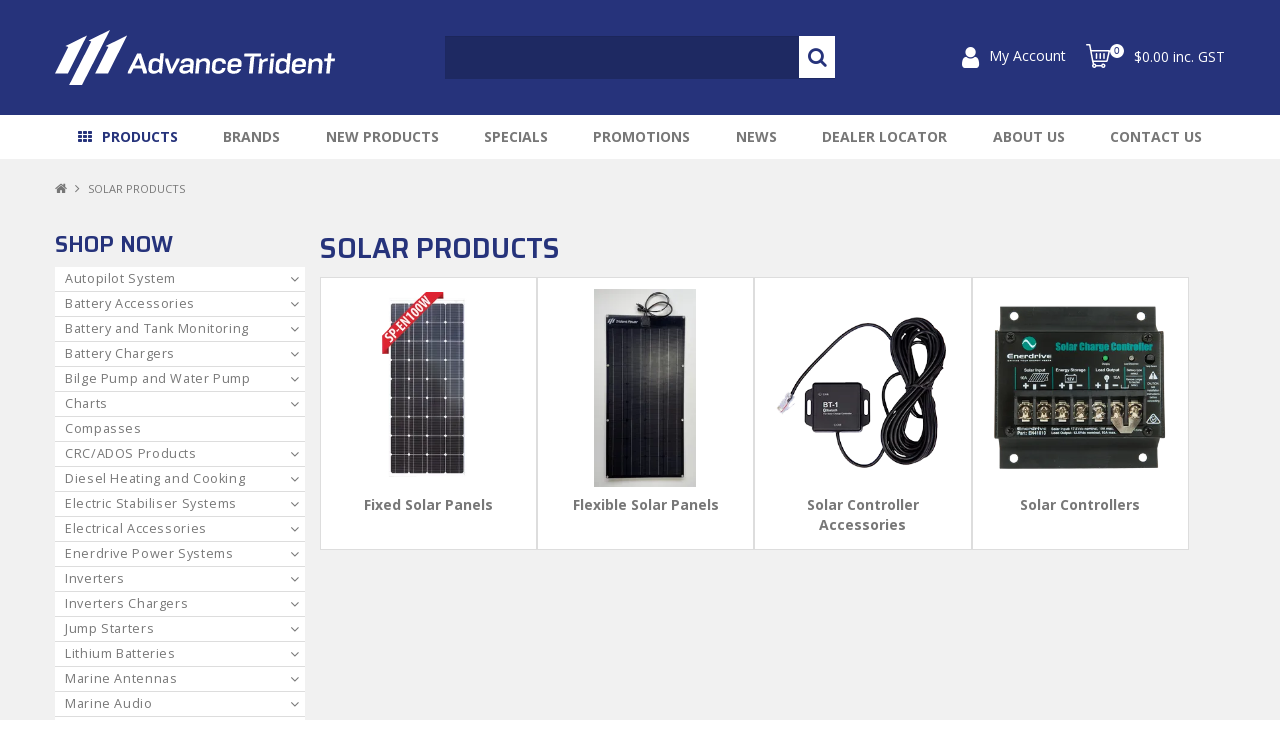

--- FILE ---
content_type: text/html; charset=UTF-8
request_url: https://www.advancetrident.com/category/17-solar-products
body_size: 15867
content:
<!DOCTYPE html>
<html lang="en">
    <head>
        <title>Best Solar Products Online in New Zealand | Advance Trident</title>

        <meta name="description" content="Experience superior boating capabilities with the best solar products online from Advance Trident in New Zealand. Visit this page for more details."/>
        <meta name="keywords" content=""/>
        <meta name="robots" content=""/>
        <meta name="framework" content="WebNinja" />

        <base href="https://www.advancetrident.com/"/>

                <style>
            .nivo-box,.nivo-caption,.nivoSlider{overflow:hidden}.nivoSlider{position:relative;width:100%;height:auto}.nivoSlider img{position:absolute;top:0;left:0;max-width:none}.nivo-main-image{display:block!important;position:relative!important;width:100%!important}.nivoSlider a.nivo-imageLink{position:absolute;top:0;left:0;width:100%;height:100%;border:0;padding:0;margin:0;z-index:6;display:none;background:#fff;filter:alpha(opacity=0);opacity:0}.nivo-box,.nivo-slice{z-index:5;position:absolute}.nivo-box,.nivo-box img,.nivo-slice{display:block}.nivo-slice{height:100%;top:0}.nivo-caption{position:absolute;left:0;bottom:0;background:#000;color:#fff;width:100%;z-index:8;padding:5px 10px;opacity:.8;display:none;-moz-opacity:.8;filter:alpha(opacity=8);-webkit-box-sizing:border-box;-moz-box-sizing:border-box;box-sizing:border-box}.nivo-caption p{padding:5px;margin:0}.nivo-caption a{display:inline!important}.nivo-html-caption{display:none}.nivo-directionNav a{position:absolute;top:45%;z-index:9;cursor:pointer}.nivo-prevNav{left:0}.nivo-nextNav{right:0}.nivo-controlNav{text-align:center;padding:15px 0}.nivo-controlNav a{cursor:pointer}.nivo-controlNav a.active{font-weight:700}
        </style>

        <link href="https://d39o10hdlsc638.cloudfront.net/bundles/shop/css/bootstrap.min.css?v=1.01" rel="stylesheet" type="text/css"/>
        <link href="https://d39o10hdlsc638.cloudfront.net/bundles/shop/css/layout.css?v=1.05" rel="stylesheet" type="text/css"/>
        <link href="https://d39o10hdlsc638.cloudfront.net/bundles/shop/css/layout-print.css?v=1.01" rel="stylesheet" type="text/css" media="print"/>

        
        <link href="https://d347awuzx0kdse.cloudfront.net/advtridentb2c/css/combined.css?v=1689554484" rel="stylesheet" type="text/css"/><link href="template/css/custom/main-1642644175.css" rel="stylesheet" type="text/css"/>
                                                <link rel="canonical" href="https://www.advancetrident.com/category/17-solar-products" />
            
        <script type="text/javascript" src="https://d39o10hdlsc638.cloudfront.net/bundles/shop/js/jquery-1.10.1.min.js?v=1.01"></script>

        
<script async src="https://www.googletagmanager.com/gtag/js?id=UA-26529645-1"></script>
<script>
    window.dataLayer = window.dataLayer || [];
    function gtag() { dataLayer.push(arguments); }

        gtag('set', 'linker', { 'domains': ["advancetrident.com"] });
    
    gtag('js', new Date());
</script>
<script>
            gtag('config', 'UA-26529645-1');
            gtag('config', 'G-JRKEPS2EZN');
    
    </script>
<link rel="icon" href="https://d347awuzx0kdse.cloudfront.net/advtridentb2c/content-file/favicon.ico" type="image/x-icon">
<link rel="shortcut icon" href="https://d347awuzx0kdse.cloudfront.net/advtridentb2c/content-file/favicon.ico" type="image/x-icon"><!-- Google Tag Manager -->
<script>(function(w,d,s,l,i){w[l]=w[l]||[];w[l].push({'gtm.start':
new Date().getTime(),event:'gtm.js'});var f=d.getElementsByTagName(s)[0],
j=d.createElement(s),dl=l!='dataLayer'?'&l='+l:'';j.async=true;j.src=
'//www.googletagmanager.com/gtm.js?id='+i+dl;f.parentNode.insertBefore(j,f);
})(window,document,'script','dataLayer','GTM-W48MD2F');</script>
<!-- End Google Tag Manager --><script type="application/ld+json">
  {"@context":"http:\/\/schema.org","@type":"BreadcrumbList","itemListElement":[{"@type":"ListItem","position":1,"item":"https:\/\/www.advancetrident.com\/","name":"Home"},{"@type":"ListItem","position":2,"item":"https:\/\/www.advancetrident.com\/category\/17-solar-products","name":"Solar Products"}]}
</script>
    <script type="text/javascript">
        var switchTo5x = true;
    </script>
    <script type="text/javascript" src="https://ws.sharethis.com/button/buttons.js"></script>
    <script type="text/javascript">
        if (typeof (stLight) !== "undefined") {
            stLight.options({
                publisher: "ur-f7af3693-1d18-926d-2308-660ff0387df1",
                doNotHash: false,
                doNotCopy: false,
                hashAddressBar: false
            });
        }
    </script>
    <meta name="viewport" content="width=device-width, initial-scale=1">
    </head>

    <body class="category_view shop_category_view has-subcategories  customer-type-w non-logged-in show-prices">
                <!-- Google Tag Manager (noscript) -->
<noscript>
    <iframe src="//www.googletagmanager.com/ns.html?id=GTM-W48MD2F" height="0" width="0" style="display:none;visibility:hidden"></iframe>
</noscript>
<!-- End Google Tag Manager (noscript) -->                <div id="everything-outer">
                                <div id="above-header-outer">
        <div id="above-header-inner">
                            
                    </div>
    </div>
                <div id="header-outer">
                    <header>
                        <div id="header">
                            <div id="header-inner">
                                                                                        
            <div class="row-fluid layoutmanager-layout layout_template_layout_header">
            
            <div class=" span4 layoutmanager-layout-group layout_group_29" id="header-primary">
    

            <div id="block_10"><p><a href="/"><img src="https://d347awuzx0kdse.cloudfront.net/advancetrident/content-file/logo-w.svg" alt="Advance Trident" width="300" height="58" /></a></p></div>                </div>
            
            <div class=" span4 layoutmanager-layout-group layout_group_30" id="header-mid">
    

            
    <div class="search-outer">
        <h3>Search</h3>
        <form class="search" method="post" action="https://www.advancetrident.com/search">
    <div class="control-group">
        <div class="controls">
            <input type="hidden" name="_csrf_token" value="wHDuDdLMBghi7sunAeYyp--2GuHFbLIe1rMnQNvgsXk" />            <input class="keywords" name="keywords" type="search" placeholder="" value=""/>
        </div>
    </div>

    <div class="control-group">
        <div class="controls">
            <div class="button-outer submit"><input class="btn btn-primary" type="submit" value="Search"/></div>
        </div>
    </div>
</form>    </div>
                </div>
            
            <div class=" span4 layoutmanager-layout-group layout_group_31" id="header-aside">
    

                                            <div class="header-menu layoutmanager-layout-component layout_component_73">
                <ul id="menu_4" class="content-menu sf-menu nav navbar-nav">
                <li class="level_0 li_41  dropdown">
    <a class="a_41 dropdown-toggle" href="account"  data-toggle="dropdown">My Account</a>
            <ul class="level_1 dropdown-menu">
                        <li class="level_1 li_42  ">
    <a class="a_42 " href="register"  >Register</a>
        </li>
            <li class="level_1 li_43  ">
    <a class="a_43 " href="login"  >Log In</a>
        </li>
            <li class="level_1 li_49  ">
    <a class="a_49 " href="https://trade.advancetrident.com/login"  >Dealer Login</a>
        </li>
            </ul>
        </li>
    </ul>

<script type="text/javascript">$(function(){$('#menu_4').superfish({"cssArrows":false});});</script>                        </div>
                            <div class="cart-outer">
        <h3>Shopping Cart</h3>
        <div class="cart">
            <div class="items is-empty">
    <a href="https://www.advancetrident.com/cart">
        <span class="item-label">Cart:</span>
        <span class="item-count">0</span>
    </a>
</div>
    <div class="total is-empty">
        <a href="https://www.advancetrident.com/cart">
            <span class="total-label">Total:</span>
            <span class="total-value">$0.00 inc. GST</span>
        </a>
    </div>

        </div>
    </div>
                </div>
            
            <div class="  layoutmanager-layout-group layout_group_32" id="mobile-header">
    

            <ul id="mobile-menu">
<li><a href="/cart"><em class="fa fa-shopping-cart"><!--menu--></em></a></li>
<li><a href="/account"><em class="fa fa-user"><!--menu--></em></a></li>
<li><a href="/search"><em class="fa fa-search"><!--menu--></em></a></li>
<li><a href="#navbar" data-toggle="collapse"><em class="fa fa-bars"><!--menu--></em></a></li>
</ul>                </div>
                </div>
                                                                            </div>
                        </div>
                    </header>
                </div>
                            
                                            <div id="nav-outer">
                    <nav>
                        <div id="nav">
                            <div id="nav-inner">
                                                                                    <nav class="navbar navbar-default">
            <a class="btn menu-toggle" data-toggle="collapse" href="#navbar" aria-expanded="false" aria-controls="navbar">Menu</a>
            <div id="navbar" class="navbar-collapse collapse">
                                    <ul id="categories-horizontal" class="categories nav navbar-nav">
                        <li class="category">
                            <a href="">Shop Now</a>
                                <ul class="categories level_1">
                    <li class="category level_1 ">
                <a href="https://www.advancetrident.com/category/16-autopilot-system">Autopilot System</a>
                            </li>
                    <li class="category level_1 ">
                <a href="https://www.advancetrident.com/category/3-battery-accessories">Battery Accessories</a>
                            </li>
                    <li class="category level_1 ">
                <a href="https://www.advancetrident.com/category/22-battery-and-tank-monitoring">Battery and Tank Monitoring</a>
                            </li>
                    <li class="category level_1 ">
                <a href="https://www.advancetrident.com/category/7-battery-chargers">Battery Chargers</a>
                            </li>
                    <li class="category level_1 ">
                <a href="https://www.advancetrident.com/category/24-bilge-pump-and-water-pump">Bilge Pump and Water Pump</a>
                            </li>
                    <li class="category level_1 ">
                <a href="https://www.advancetrident.com/category/10-charts">Charts</a>
                            </li>
                    <li class="category level_1 ">
                <a href="https://www.advancetrident.com/category/1-compasses">Compasses</a>
                            </li>
                    <li class="category level_1 ">
                <a href="https://www.advancetrident.com/category/11-crc-ados-products">CRC/ADOS Products</a>
                            </li>
                    <li class="category level_1 ">
                <a href="https://www.advancetrident.com/category/27-diesel-heating-and-cooking">Diesel Heating and Cooking</a>
                            </li>
                    <li class="category level_1 ">
                <a href="https://www.advancetrident.com/category/258-electric-stabiliser-systems">Electric Stabiliser Systems</a>
                            </li>
                    <li class="category level_1 ">
                <a href="https://www.advancetrident.com/category/31-electrical-accessories">Electrical Accessories</a>
                            </li>
                    <li class="category level_1 ">
                <a href="https://www.advancetrident.com/category/234-enerdrive-power-systems">Enerdrive Power Systems</a>
                            </li>
                    <li class="category level_1 ">
                <a href="https://www.advancetrident.com/category/2-inverters">Inverters</a>
                            </li>
                    <li class="category level_1 ">
                <a href="https://www.advancetrident.com/category/25-inverters-chargers">Inverters Chargers</a>
                            </li>
                    <li class="category level_1 ">
                <a href="https://www.advancetrident.com/category/21-jump-starters">Jump Starters</a>
                            </li>
                    <li class="category level_1 ">
                <a href="https://www.advancetrident.com/category/23-lithium-batteries">Lithium Batteries</a>
                            </li>
                    <li class="category level_1 ">
                <a href="https://www.advancetrident.com/category/6-marine-antennas">Marine Antennas</a>
                            </li>
                    <li class="category level_1 ">
                <a href="https://www.advancetrident.com/category/9-marine-audio">Marine Audio</a>
                            </li>
                    <li class="category level_1 ">
                <a href="https://www.advancetrident.com/category/253-marine-cameras">Marine Cameras</a>
                            </li>
                    <li class="category level_1 ">
                <a href="https://www.advancetrident.com/category/19-marine-instruments">Marine Instruments</a>
                            </li>
                    <li class="category level_1 ">
                <a href="https://www.advancetrident.com/category/245-marine-lighting">Marine Lighting</a>
                            </li>
                    <li class="category level_1 ">
                <a href="https://www.advancetrident.com/category/32-marine-mounting-systems">Marine Mounting Systems</a>
                            </li>
                    <li class="category level_1 ">
                <a href="https://www.advancetrident.com/category/18-marine-steering-systems">Marine Steering Systems</a>
                            </li>
                    <li class="category level_1 ">
                <a href="https://www.advancetrident.com/category/13-multifunction-displays">Multifunction Displays</a>
                            </li>
                    <li class="category level_1 ">
                <a href="https://www.advancetrident.com/category/5-network">Network</a>
                            </li>
                    <li class="category level_1 ">
                <a href="https://www.advancetrident.com/category/28-radars">Radars</a>
                            </li>
                    <li class="category level_1 ">
                <a href="https://www.advancetrident.com/category/8-remote-contolled-spotlights">Remote Contolled Spotlights</a>
                            </li>
                    <li class="category level_1 ">
                <a href="https://www.advancetrident.com/category/225-salt-removal">Salt Removal</a>
                            </li>
                    <li class="category level_1 ">
                <a href="https://www.advancetrident.com/category/15-satelite-tv-systems">Satelite TV Systems</a>
                            </li>
                    <li class="category level_1 active">
                <a href="https://www.advancetrident.com/category/17-solar-products">Solar Products</a>
                            </li>
                    <li class="category level_1 ">
                <a href="https://www.advancetrident.com/category/4-thruster-systems">Thruster Systems</a>
                            </li>
                    <li class="category level_1 ">
                <a href="https://www.advancetrident.com/category/20-transducers">Transducers</a>
                            </li>
                    <li class="category level_1 ">
                <a href="https://www.advancetrident.com/category/14-trim-tab-systems">Trim Tab Systems</a>
                            </li>
                    <li class="category level_1 ">
                <a href="https://www.advancetrident.com/category/263-trolling-motors">Trolling Motors</a>
                            </li>
                    <li class="category level_1 ">
                <a href="https://www.advancetrident.com/category/12-vhf-radios">VHF Radios</a>
                            </li>
            </ul>
                        </li>
                    </ul>
                    <script type="text/javascript">$(function(){$('#categories-horizontal').superfish()});</script>
                    <ul id="menu_1" class="content-menu sf-menu nav navbar-nav">
                <li class="level_0 li_1  dropdown">
    <a class="a_1 dropdown-toggle" href=""  data-toggle="dropdown">Products</a>
                            <ul class="categories level_1 dropdown-menu">
                            <li class="category level_1  dropdown" >
                    <a href="https://www.advancetrident.com/category/16-autopilot-system">Autopilot System</a>
                                                        <ul class="categories level_2 dropdown-menu">
                            <li class="category level_2  dropdown" >
                    <a href="https://www.advancetrident.com/category/86-autopilot-computers">Autopilot Computers</a>
                                    </li>
                            <li class="category level_2  dropdown" >
                    <a href="https://www.advancetrident.com/category/84-autopilot-controllers">Autopilot Controllers</a>
                                    </li>
                            <li class="category level_2  dropdown" >
                    <a href="https://www.advancetrident.com/category/73-autopilot-drives-and-pumps">Autopilot Drives and Pumps</a>
                                                        <ul class="categories level_3 dropdown-menu">
                            <li class="category level_3  dropdown" >
                    <a href="https://www.advancetrident.com/category/216-hydraulic-accessories">Hydraulic Accessories</a>
                                    </li>
                    </ul>
                                        </li>
                            <li class="category level_2  dropdown" >
                    <a href="https://www.advancetrident.com/category/82-autopilot-sensors">Autopilot Sensors</a>
                                    </li>
                            <li class="category level_2  dropdown" >
                    <a href="https://www.advancetrident.com/category/125-autopilot-system-packs">Autopilot System Packs</a>
                                    </li>
                    </ul>
                                        </li>
                            <li class="category level_1  dropdown" >
                    <a href="https://www.advancetrident.com/category/3-battery-accessories">Battery Accessories</a>
                                                        <ul class="categories level_2 dropdown-menu">
                            <li class="category level_2  dropdown" >
                    <a href="https://www.advancetrident.com/category/123-cable-connectors">Cable Connectors</a>
                                    </li>
                            <li class="category level_2  dropdown" >
                    <a href="https://www.advancetrident.com/category/81-low-voltage-disconnects">Low Voltage Disconnects</a>
                                    </li>
                            <li class="category level_2  dropdown" >
                    <a href="https://www.advancetrident.com/category/35-voltage-conditions-stabilizers">Voltage Conditions &amp; Stabilizers</a>
                                    </li>
                            <li class="category level_2  dropdown" >
                    <a href="https://www.advancetrident.com/category/34-voltage-reducers">Voltage Reducers</a>
                                    </li>
                            <li class="category level_2  dropdown" >
                    <a href="https://www.advancetrident.com/category/48-voltage-sensitive-relay">Voltage Sensitive Relay</a>
                                    </li>
                    </ul>
                                        </li>
                            <li class="category level_1  dropdown" >
                    <a href="https://www.advancetrident.com/category/22-battery-and-tank-monitoring">Battery and Tank Monitoring</a>
                                                        <ul class="categories level_2 dropdown-menu">
                            <li class="category level_2  dropdown" >
                    <a href="https://www.advancetrident.com/category/92-enerdrive-battery-monitors">Enerdrive Battery Monitors</a>
                                    </li>
                            <li class="category level_2  dropdown" >
                    <a href="https://www.advancetrident.com/category/229-mastervolt-accessories">Mastervolt Accessories</a>
                                                        <ul class="categories level_3 dropdown-menu">
                            <li class="category level_3  dropdown" >
                    <a href="https://www.advancetrident.com/category/230-mastervolt-monitoring-systems">Mastervolt Monitoring Systems</a>
                                    </li>
                    </ul>
                                        </li>
                            <li class="category level_2  dropdown" >
                    <a href="https://www.advancetrident.com/category/113-simarine-monitoring-systems">Simarine Monitoring Systems</a>
                                                        <ul class="categories level_3 dropdown-menu">
                            <li class="category level_3  dropdown" >
                    <a href="https://www.advancetrident.com/category/182-simarine-displays">Simarine Displays</a>
                                    </li>
                            <li class="category level_3  dropdown" >
                    <a href="https://www.advancetrident.com/category/183-simarine-shunts-and-components">Simarine Shunts and Components</a>
                                    </li>
                    </ul>
                                        </li>
                    </ul>
                                        </li>
                            <li class="category level_1  dropdown" >
                    <a href="https://www.advancetrident.com/category/7-battery-chargers">Battery Chargers</a>
                                                        <ul class="categories level_2 dropdown-menu">
                            <li class="category level_2  dropdown" >
                    <a href="https://www.advancetrident.com/category/74-epower-battery-chargers">ePower Battery Chargers</a>
                                    </li>
                            <li class="category level_2  dropdown" >
                    <a href="https://www.advancetrident.com/category/233-mastervolt-accessories">Mastervolt Accessories</a>
                                    </li>
                            <li class="category level_2  dropdown" >
                    <a href="https://www.advancetrident.com/category/232-mastervolt-battery-chargers">Mastervolt Battery Chargers</a>
                                    </li>
                            <li class="category level_2  dropdown" >
                    <a href="https://www.advancetrident.com/category/121-schumacher-battery-chargers">Schumacher Battery Chargers</a>
                                    </li>
                    </ul>
                                        </li>
                            <li class="category level_1  dropdown" >
                    <a href="https://www.advancetrident.com/category/24-bilge-pump-and-water-pump">Bilge Pump and Water Pump</a>
                                                        <ul class="categories level_2 dropdown-menu">
                            <li class="category level_2  dropdown" >
                    <a href="https://www.advancetrident.com/category/104-bilge-pump-systems">Bilge Pump Systems</a>
                                    </li>
                            <li class="category level_2  dropdown" >
                    <a href="https://www.advancetrident.com/category/99-general-purpose-self-primipng">General Purpose Self Primipng</a>
                                    </li>
                            <li class="category level_2  dropdown" >
                    <a href="https://www.advancetrident.com/category/111-waste-water-systems">Waste Water Systems</a>
                                    </li>
                            <li class="category level_2  dropdown" >
                    <a href="https://www.advancetrident.com/category/114-water-pressure-pumps">Water Pressure Pumps</a>
                                    </li>
                    </ul>
                                        </li>
                            <li class="category level_1  dropdown" >
                    <a href="https://www.advancetrident.com/category/10-charts">Charts</a>
                                                        <ul class="categories level_2 dropdown-menu">
                            <li class="category level_2  dropdown" >
                    <a href="https://www.advancetrident.com/category/144-cmap-charts">CMAP Charts</a>
                                    </li>
                            <li class="category level_2  dropdown" >
                    <a href="https://www.advancetrident.com/category/47-navionics-charts">Navionics Charts</a>
                                    </li>
                    </ul>
                                        </li>
                            <li class="category level_1  dropdown" >
                    <a href="https://www.advancetrident.com/category/1-compasses">Compasses</a>
                                    </li>
                            <li class="category level_1  dropdown" >
                    <a href="https://www.advancetrident.com/category/11-crc-ados-products">CRC/ADOS Products</a>
                                                        <ul class="categories level_2 dropdown-menu">
                            <li class="category level_2  dropdown" >
                    <a href="https://www.advancetrident.com/category/79-additives-fuel-oil-radiator">Additives-Fuel/Oil/Radiator</a>
                                    </li>
                            <li class="category level_2  dropdown" >
                    <a href="https://www.advancetrident.com/category/49-adhesives-solvents">Adhesives/Solvents</a>
                                    </li>
                            <li class="category level_2  dropdown" >
                    <a href="https://www.advancetrident.com/category/58-aerosol-paints">Aerosol Paints</a>
                                    </li>
                            <li class="category level_2  dropdown" >
                    <a href="https://www.advancetrident.com/category/57-brake-cleaners">Brake Cleaners</a>
                                    </li>
                            <li class="category level_2  dropdown" >
                    <a href="https://www.advancetrident.com/category/65-car-care">Car Care</a>
                                    </li>
                            <li class="category level_2  dropdown" >
                    <a href="https://www.advancetrident.com/category/54-cleaners-and-degreasers">Cleaners and Degreasers</a>
                                    </li>
                            <li class="category level_2  dropdown" >
                    <a href="https://www.advancetrident.com/category/52-corrosion-prevention-compounds">Corrosion Prevention Compounds</a>
                                    </li>
                            <li class="category level_2  dropdown" >
                    <a href="https://www.advancetrident.com/category/60-crc-5-56-marine-multi-purpose-lubricants">CRC 5.56 Marine Multi Purpose Lubricants</a>
                                    </li>
                            <li class="category level_2  dropdown" >
                    <a href="https://www.advancetrident.com/category/66-crc-specialty-products">CRC Specialty Products</a>
                                    </li>
                            <li class="category level_2  dropdown" >
                    <a href="https://www.advancetrident.com/category/53-epoxies-and-resins">Epoxies and Resins</a>
                                    </li>
                            <li class="category level_2  dropdown" >
                    <a href="https://www.advancetrident.com/category/63-epoxy-mortar">Epoxy Mortar</a>
                                    </li>
                            <li class="category level_2  dropdown" >
                    <a href="https://www.advancetrident.com/category/62-fillers">Fillers</a>
                                    </li>
                            <li class="category level_2  dropdown" >
                    <a href="https://www.advancetrident.com/category/83-food-grade-range">Food Grade Range</a>
                                    </li>
                            <li class="category level_2  dropdown" >
                    <a href="https://www.advancetrident.com/category/51-gasket-joint-compounds">Gasket/Joint Compounds</a>
                                    </li>
                            <li class="category level_2  dropdown" >
                    <a href="https://www.advancetrident.com/category/131-grooming-valet">Grooming/Valet</a>
                                    </li>
                            <li class="category level_2  dropdown" >
                    <a href="https://www.advancetrident.com/category/56-lubricants-silicone-sprays-grease">Lubricants/Silicone Sprays/Grease</a>
                                    </li>
                            <li class="category level_2  dropdown" >
                    <a href="https://www.advancetrident.com/category/69-outdoor-cleaners">Outdoor Cleaners</a>
                                    </li>
                            <li class="category level_2  dropdown" >
                    <a href="https://www.advancetrident.com/category/50-sealants">Sealants</a>
                                    </li>
                    </ul>
                                        </li>
                            <li class="category level_1  dropdown" >
                    <a href="https://www.advancetrident.com/category/27-diesel-heating-and-cooking">Diesel Heating and Cooking</a>
                                                        <ul class="categories level_2 dropdown-menu">
                            <li class="category level_2  dropdown" >
                    <a href="https://www.advancetrident.com/category/102-wallas-accessories">Wallas Accessories</a>
                                    </li>
                            <li class="category level_2  dropdown" >
                    <a href="https://www.advancetrident.com/category/106-wallas-diesel-cooking">Wallas Diesel Cooking</a>
                                    </li>
                            <li class="category level_2  dropdown" >
                    <a href="https://www.advancetrident.com/category/108-wallas-diesel-heaters">Wallas Diesel Heaters</a>
                                    </li>
                    </ul>
                                        </li>
                            <li class="category level_1  dropdown" >
                    <a href="https://www.advancetrident.com/category/258-electric-stabiliser-systems">Electric Stabiliser Systems</a>
                                                        <ul class="categories level_2 dropdown-menu">
                            <li class="category level_2  dropdown" >
                    <a href="https://www.advancetrident.com/category/259-vector-fins">Vector Fins</a>
                                    </li>
                    </ul>
                                        </li>
                            <li class="category level_1  dropdown" >
                    <a href="https://www.advancetrident.com/category/31-electrical-accessories">Electrical Accessories</a>
                                                        <ul class="categories level_2 dropdown-menu">
                            <li class="category level_2  dropdown" >
                    <a href="https://www.advancetrident.com/category/244-busbars">Busbars</a>
                                    </li>
                            <li class="category level_2  dropdown" >
                    <a href="https://www.advancetrident.com/category/139-cable-connectors">Cable Connectors</a>
                                                        <ul class="categories level_3 dropdown-menu">
                            <li class="category level_3  dropdown" >
                    <a href="https://www.advancetrident.com/category/208-pedestal-busbars">Pedestal &amp; Busbars</a>
                                    </li>
                            <li class="category level_3  dropdown" >
                    <a href="https://www.advancetrident.com/category/197-plugs-sockets-multi-connectors">Plugs &amp; Sockets, Multi Connectors</a>
                                    </li>
                    </ul>
                                        </li>
                            <li class="category level_2  dropdown" >
                    <a href="https://www.advancetrident.com/category/136-cable-joiners">Cable Joiners</a>
                                                        <ul class="categories level_3 dropdown-menu">
                            <li class="category level_3  dropdown" >
                    <a href="https://www.advancetrident.com/category/207-flared-bell-mouth-lugs">Flared Bell Mouth Lugs</a>
                                    </li>
                            <li class="category level_3  dropdown" >
                    <a href="https://www.advancetrident.com/category/210-insulated-cable-joiners">Insulated Cable Joiners</a>
                                    </li>
                            <li class="category level_3  dropdown" >
                    <a href="https://www.advancetrident.com/category/193-insulated-ring-terminals">Insulated Ring Terminals</a>
                                    </li>
                            <li class="category level_3  dropdown" >
                    <a href="https://www.advancetrident.com/category/195-insulated-spade-terminals">Insulated Spade Terminals</a>
                                    </li>
                    </ul>
                                        </li>
                            <li class="category level_2  dropdown" >
                    <a href="https://www.advancetrident.com/category/135-cable-management">Cable Management</a>
                                                        <ul class="categories level_3 dropdown-menu">
                            <li class="category level_3  dropdown" >
                    <a href="https://www.advancetrident.com/category/191-cable-ties-and-mount">Cable Ties and Mount</a>
                                    </li>
                            <li class="category level_3  dropdown" >
                    <a href="https://www.advancetrident.com/category/192-insulation-tape">Insulation Tape</a>
                                    </li>
                            <li class="category level_3  dropdown" >
                    <a href="https://www.advancetrident.com/category/201-nylon-glands">Nylon Glands</a>
                                    </li>
                            <li class="category level_3  dropdown" >
                    <a href="https://www.advancetrident.com/category/211-p-clips">P Clips</a>
                                    </li>
                    </ul>
                                        </li>
                            <li class="category level_2  dropdown" >
                    <a href="https://www.advancetrident.com/category/140-cable-sleeving">Cable Sleeving</a>
                                                        <ul class="categories level_3 dropdown-menu">
                            <li class="category level_3  dropdown" >
                    <a href="https://www.advancetrident.com/category/198-multicore-cableflexible-braided-sleeve">Multicore CableFlexible Braided Sleeve</a>
                                    </li>
                            <li class="category level_3  dropdown" >
                    <a href="https://www.advancetrident.com/category/200-split-loom-tube">Split Loom Tube</a>
                                    </li>
                    </ul>
                                        </li>
                            <li class="category level_2  dropdown" >
                    <a href="https://www.advancetrident.com/category/145-circuit-breakers-switches">Circuit Breakers &amp; Switches</a>
                                                        <ul class="categories level_3 dropdown-menu">
                            <li class="category level_3  dropdown" >
                    <a href="https://www.advancetrident.com/category/213-surface-mounted-circuit-breakers">Surface Mounted Circuit Breakers</a>
                                    </li>
                    </ul>
                                        </li>
                            <li class="category level_2  dropdown" >
                    <a href="https://www.advancetrident.com/category/138-electrical-cables">Electrical Cables</a>
                                                        <ul class="categories level_3 dropdown-menu">
                            <li class="category level_3  dropdown" >
                    <a href="https://www.advancetrident.com/category/217-multicore-cableflexible-braided-sleeve">Multicore CableFlexible Braided Sleeve</a>
                                    </li>
                            <li class="category level_3  dropdown" >
                    <a href="https://www.advancetrident.com/category/214-singel-core-cable">Singel Core Cable</a>
                                    </li>
                            <li class="category level_3  dropdown" >
                    <a href="https://www.advancetrident.com/category/199-tinned-battery-cable">Tinned Battery Cable</a>
                                    </li>
                            <li class="category level_3  dropdown" >
                    <a href="https://www.advancetrident.com/category/196-twin-core-cable">Twin Core Cable</a>
                                    </li>
                    </ul>
                                        </li>
                            <li class="category level_2  dropdown" >
                    <a href="https://www.advancetrident.com/category/141-fuses">Fuses</a>
                                                        <ul class="categories level_3 dropdown-menu">
                            <li class="category level_3  dropdown" >
                    <a href="https://www.advancetrident.com/category/206-blade-fuses">Blade Fuses</a>
                                    </li>
                            <li class="category level_3  dropdown" >
                    <a href="https://www.advancetrident.com/category/202-fuse-holders">Fuse Holders</a>
                                    </li>
                    </ul>
                                        </li>
                            <li class="category level_2  dropdown" >
                    <a href="https://www.advancetrident.com/category/137-heat-shrink">Heat Shrink</a>
                                                        <ul class="categories level_3 dropdown-menu">
                            <li class="category level_3  dropdown" >
                    <a href="https://www.advancetrident.com/category/205-glued-heat-shrink">Glued Heat Shrink</a>
                                    </li>
                            <li class="category level_3  dropdown" >
                    <a href="https://www.advancetrident.com/category/194-heat-shrink">Heat Shrink</a>
                                    </li>
                    </ul>
                                        </li>
                            <li class="category level_2  dropdown" >
                    <a href="https://www.advancetrident.com/category/132-switch-panels">Switch Panels</a>
                                                        <ul class="categories level_3 dropdown-menu">
                            <li class="category level_3  dropdown" >
                    <a href="https://www.advancetrident.com/category/189-connex-switch-panels">Connex Switch Panels</a>
                                    </li>
                            <li class="category level_3  dropdown" >
                    <a href="https://www.advancetrident.com/category/204-labels-sheets">Labels Sheets</a>
                                    </li>
                            <li class="category level_3  dropdown" >
                    <a href="https://www.advancetrident.com/category/190-power-and-usb-sockets">Power and USB Sockets</a>
                                    </li>
                    </ul>
                                        </li>
                            <li class="category level_2  dropdown" >
                    <a href="https://www.advancetrident.com/category/252-voltage-sensitive-relay">Voltage Sensitive Relay</a>
                                    </li>
                    </ul>
                                        </li>
                            <li class="category level_1  dropdown" >
                    <a href="https://www.advancetrident.com/category/234-enerdrive-power-systems">Enerdrive Power Systems</a>
                                                        <ul class="categories level_2 dropdown-menu">
                            <li class="category level_2  dropdown" >
                    <a href="https://www.advancetrident.com/category/237-canopy-power-sytems">Canopy Power Sytems</a>
                                    </li>
                            <li class="category level_2  dropdown" >
                    <a href="https://www.advancetrident.com/category/236-esystem-kits">eSystem Kits</a>
                                    </li>
                            <li class="category level_2  dropdown" >
                    <a href="https://www.advancetrident.com/category/235-rv-installation-kits">RV Installation Kits</a>
                                    </li>
                    </ul>
                                        </li>
                            <li class="category level_1  dropdown" >
                    <a href="https://www.advancetrident.com/category/2-inverters">Inverters</a>
                                                        <ul class="categories level_2 dropdown-menu">
                            <li class="category level_2  dropdown" >
                    <a href="https://www.advancetrident.com/category/61-epower-inverters">ePower Inverters</a>
                                                        <ul class="categories level_3 dropdown-menu">
                            <li class="category level_3  dropdown" >
                    <a href="https://www.advancetrident.com/category/171-epower-inverter-accessories">ePOWER Inverter Accessories</a>
                                    </li>
                    </ul>
                                        </li>
                            <li class="category level_2  dropdown" >
                    <a href="https://www.advancetrident.com/category/224-epro-combi-inverter-battery-chargers">ePRO Combi Inverter Battery Chargers</a>
                                    </li>
                            <li class="category level_2  dropdown" >
                    <a href="https://www.advancetrident.com/category/227-mastervolt-inverters">Mastervolt Inverters</a>
                                    </li>
                    </ul>
                                        </li>
                            <li class="category level_1  dropdown" >
                    <a href="https://www.advancetrident.com/category/25-inverters-chargers">Inverters Chargers</a>
                                                        <ul class="categories level_2 dropdown-menu">
                            <li class="category level_2  dropdown" >
                    <a href="https://www.advancetrident.com/category/100-epro-combi-inverter-battery-chargers">ePRO Combi Inverter Battery Chargers</a>
                                    </li>
                            <li class="category level_2  dropdown" >
                    <a href="https://www.advancetrident.com/category/228-mastervolt-inverter-chargers">Mastervolt Inverter Chargers</a>
                                                        <ul class="categories level_3 dropdown-menu">
                            <li class="category level_3  dropdown" >
                    <a href="https://www.advancetrident.com/category/231-mastervolt-accessories">Mastervolt Accessories</a>
                                    </li>
                    </ul>
                                        </li>
                    </ul>
                                        </li>
                            <li class="category level_1  dropdown" >
                    <a href="https://www.advancetrident.com/category/21-jump-starters">Jump Starters</a>
                                                        <ul class="categories level_2 dropdown-menu">
                            <li class="category level_2  dropdown" >
                    <a href="https://www.advancetrident.com/category/89-agm-heavy-duty">AGM Heavy Duty</a>
                                    </li>
                            <li class="category level_2  dropdown" >
                    <a href="https://www.advancetrident.com/category/126-lithium-ion">Lithium ION</a>
                                    </li>
                    </ul>
                                        </li>
                            <li class="category level_1  dropdown" >
                    <a href="https://www.advancetrident.com/category/23-lithium-batteries">Lithium Batteries</a>
                                                        <ul class="categories level_2 dropdown-menu">
                            <li class="category level_2  dropdown" >
                    <a href="https://www.advancetrident.com/category/95-b-tech-lithium-batteries">B-Tech Lithium Batteries</a>
                                    </li>
                            <li class="category level_2  dropdown" >
                    <a href="https://www.advancetrident.com/category/110-battery-bms-boards">Battery BMS Boards</a>
                                    </li>
                            <li class="category level_2  dropdown" >
                    <a href="https://www.advancetrident.com/category/109-pro-series-lithium-batteries">Pro Series Lithium Batteries</a>
                                    </li>
                    </ul>
                                        </li>
                            <li class="category level_1  dropdown" >
                    <a href="https://www.advancetrident.com/category/6-marine-antennas">Marine Antennas</a>
                                                        <ul class="categories level_2 dropdown-menu">
                            <li class="category level_2  dropdown" >
                    <a href="https://www.advancetrident.com/category/220-ais-antennas">AIS Antennas</a>
                                    </li>
                            <li class="category level_2  dropdown" >
                    <a href="https://www.advancetrident.com/category/68-am-fm-antennas">AM/FM Antennas</a>
                                    </li>
                            <li class="category level_2  dropdown" >
                    <a href="https://www.advancetrident.com/category/64-antenna-accessories">Antenna Accessories</a>
                                    </li>
                            <li class="category level_2  dropdown" >
                    <a href="https://www.advancetrident.com/category/41-vhf-antennas">VHF Antennas</a>
                                    </li>
                    </ul>
                                        </li>
                            <li class="category level_1  dropdown" >
                    <a href="https://www.advancetrident.com/category/9-marine-audio">Marine Audio</a>
                                                        <ul class="categories level_2 dropdown-menu">
                            <li class="category level_2  dropdown" >
                    <a href="https://www.advancetrident.com/category/44-fusion-audio">Fusion Audio</a>
                                                        <ul class="categories level_3 dropdown-menu">
                            <li class="category level_3  dropdown" >
                    <a href="https://www.advancetrident.com/category/212-fusion-accessories">Fusion Accessories</a>
                                    </li>
                            <li class="category level_3  dropdown" >
                    <a href="https://www.advancetrident.com/category/161-fusion-amplifiers-and-accessories">Fusion Amplifiers and Accessories</a>
                                    </li>
                            <li class="category level_3  dropdown" >
                    <a href="https://www.advancetrident.com/category/178-fusion-marine-speakers">Fusion Marine Speakers</a>
                                    </li>
                            <li class="category level_3  dropdown" >
                    <a href="https://www.advancetrident.com/category/180-fusion-marine-stereos">Fusion Marine Stereos</a>
                                    </li>
                            <li class="category level_3  dropdown" >
                    <a href="https://www.advancetrident.com/category/226-fusion-stereo-kits">Fusion Stereo Kits</a>
                                    </li>
                    </ul>
                                        </li>
                    </ul>
                                        </li>
                            <li class="category level_1  dropdown" >
                    <a href="https://www.advancetrident.com/category/253-marine-cameras">Marine Cameras</a>
                                                        <ul class="categories level_2 dropdown-menu">
                            <li class="category level_2  dropdown" >
                    <a href="https://www.advancetrident.com/category/254-sionyx-cameras">Sionyx Cameras</a>
                                    </li>
                    </ul>
                                        </li>
                            <li class="category level_1  dropdown" >
                    <a href="https://www.advancetrident.com/category/19-marine-instruments">Marine Instruments</a>
                                                        <ul class="categories level_2 dropdown-menu">
                            <li class="category level_2  dropdown" >
                    <a href="https://www.advancetrident.com/category/243-b-g-radars">B&amp;G Radars</a>
                                    </li>
                            <li class="category level_2  dropdown" >
                    <a href="https://www.advancetrident.com/category/242-engine-and-fuel-management">Engine and Fuel Management</a>
                                    </li>
                            <li class="category level_2  dropdown" >
                    <a href="https://www.advancetrident.com/category/80-instrument-displays">Instrument Displays</a>
                                    </li>
                            <li class="category level_2  dropdown" >
                    <a href="https://www.advancetrident.com/category/129-marine-instrument-packs">Marine Instrument Packs</a>
                                    </li>
                            <li class="category level_2  dropdown" >
                    <a href="https://www.advancetrident.com/category/103-wind-instruments">Wind Instruments</a>
                                    </li>
                    </ul>
                                        </li>
                            <li class="category level_1  dropdown" >
                    <a href="https://www.advancetrident.com/category/245-marine-lighting">Marine Lighting</a>
                                                        <ul class="categories level_2 dropdown-menu">
                            <li class="category level_2  dropdown" >
                    <a href="https://www.advancetrident.com/category/249-courtesy-lights">Courtesy Lights</a>
                                    </li>
                            <li class="category level_2  dropdown" >
                    <a href="https://www.advancetrident.com/category/248-down-lights">Down Lights</a>
                                    </li>
                            <li class="category level_2  dropdown" >
                    <a href="https://www.advancetrident.com/category/247-flood-lights">Flood Lights</a>
                                    </li>
                            <li class="category level_2  dropdown" >
                    <a href="https://www.advancetrident.com/category/246-lighting-control-modules">Lighting Control Modules</a>
                                    </li>
                            <li class="category level_2  dropdown" >
                    <a href="https://www.advancetrident.com/category/250-underwater-lights">Underwater Lights</a>
                                    </li>
                    </ul>
                                        </li>
                            <li class="category level_1  dropdown" >
                    <a href="https://www.advancetrident.com/category/32-marine-mounting-systems">Marine Mounting Systems</a>
                                                        <ul class="categories level_2 dropdown-menu">
                            <li class="category level_2  dropdown" >
                    <a href="https://www.advancetrident.com/category/148-cable-glands">Cable Glands</a>
                                    </li>
                            <li class="category level_2  dropdown" >
                    <a href="https://www.advancetrident.com/category/151-light-bars-accessories">Light Bars &amp; Accessories</a>
                                    </li>
                            <li class="category level_2  dropdown" >
                    <a href="https://www.advancetrident.com/category/150-modular-mount-bases">Modular Mount Bases</a>
                                    </li>
                            <li class="category level_2  dropdown" >
                    <a href="https://www.advancetrident.com/category/256-sionyx-mounts">Sionyx Mounts</a>
                                    </li>
                            <li class="category level_2  dropdown" >
                    <a href="https://www.advancetrident.com/category/255-starlink-mounts">Starlink Mounts</a>
                                    </li>
                            <li class="category level_2  dropdown" >
                    <a href="https://www.advancetrident.com/category/149-top-plates">Top Plates</a>
                                    </li>
                    </ul>
                                        </li>
                            <li class="category level_1  dropdown" >
                    <a href="https://www.advancetrident.com/category/18-marine-steering-systems">Marine Steering Systems</a>
                                                        <ul class="categories level_2 dropdown-menu">
                            <li class="category level_2  dropdown" >
                    <a href="https://www.advancetrident.com/category/88-cable-accessories">Cable Accessories</a>
                                                        <ul class="categories level_3 dropdown-menu">
                            <li class="category level_3  dropdown" >
                    <a href="https://www.advancetrident.com/category/174-cable-accessories-33-40-60-series">Cable Accessories 33/40/60 Series</a>
                                    </li>
                    </ul>
                                        </li>
                            <li class="category level_2  dropdown" >
                    <a href="https://www.advancetrident.com/category/76-cable-steering-and-throttle-cables">Cable Steering and Throttle Cables</a>
                                                        <ul class="categories level_3 dropdown-menu">
                            <li class="category level_3  dropdown" >
                    <a href="https://www.advancetrident.com/category/167-engine-control-cables">Engine Control Cables</a>
                                    </li>
                            <li class="category level_3  dropdown" >
                    <a href="https://www.advancetrident.com/category/187-steering-cables">Steering Cables</a>
                                    </li>
                            <li class="category level_3  dropdown" >
                    <a href="https://www.advancetrident.com/category/166-steering-helms-steerng-wheels">Steering Helms Steerng Wheels</a>
                                    </li>
                            <li class="category level_3  dropdown" >
                    <a href="https://www.advancetrident.com/category/168-steering-packages">Steering Packages</a>
                                    </li>
                    </ul>
                                        </li>
                            <li class="category level_2  dropdown" >
                    <a href="https://www.advancetrident.com/category/78-hydraulic-steering">Hydraulic Steering</a>
                                                        <ul class="categories level_3 dropdown-menu">
                            <li class="category level_3  dropdown" >
                    <a href="https://www.advancetrident.com/category/179-bullhorn-hydraulic-cylinders">Bullhorn Hydraulic Cylinders</a>
                                    </li>
                            <li class="category level_3  dropdown" >
                    <a href="https://www.advancetrident.com/category/181-hydraulic-accessories">Hydraulic Accessories</a>
                                    </li>
                            <li class="category level_3  dropdown" >
                    <a href="https://www.advancetrident.com/category/177-hydraulic-hose-kits">Hydraulic Hose Kits</a>
                                    </li>
                            <li class="category level_3  dropdown" >
                    <a href="https://www.advancetrident.com/category/169-hydraulic-steering-helm-pumps">Hydraulic Steering Helm Pumps</a>
                                    </li>
                            <li class="category level_3  dropdown" >
                    <a href="https://www.advancetrident.com/category/215-hydraulic-steering-packages">Hydraulic Steering Packages</a>
                                    </li>
                    </ul>
                                        </li>
                            <li class="category level_2  dropdown" >
                    <a href="https://www.advancetrident.com/category/90-jet-boat-control-cables">Jet Boat Control Cables</a>
                                                        <ul class="categories level_3 dropdown-menu">
                            <li class="category level_3  dropdown" >
                    <a href="https://www.advancetrident.com/category/175-40-series-jet-boat-control-cables">40 Series Jet Boat Control Cables</a>
                                    </li>
                            <li class="category level_3  dropdown" >
                    <a href="https://www.advancetrident.com/category/186-60-series-jet-boat-control-cables">60 Series Jet Boat Control Cables</a>
                                    </li>
                            <li class="category level_3  dropdown" >
                    <a href="https://www.advancetrident.com/category/176-b70-jet-boat-control-cables">B70 Jet Boat Control Cables</a>
                                    </li>
                    </ul>
                                        </li>
                            <li class="category level_2  dropdown" >
                    <a href="https://www.advancetrident.com/category/93-levers-and-foot-pedals">Levers and Foot Pedals</a>
                                    </li>
                    </ul>
                                        </li>
                            <li class="category level_1  dropdown" >
                    <a href="https://www.advancetrident.com/category/13-multifunction-displays">Multifunction Displays</a>
                                                        <ul class="categories level_2 dropdown-menu">
                            <li class="category level_2  dropdown" >
                    <a href="https://www.advancetrident.com/category/96-b-g-displays">B&amp;G Displays</a>
                                    </li>
                            <li class="category level_2  dropdown" >
                    <a href="https://www.advancetrident.com/category/59-lowrance-accessories">Lowrance Accessories</a>
                                    </li>
                            <li class="category level_2  dropdown" >
                    <a href="https://www.advancetrident.com/category/97-lowrance-displays">Lowrance Displays</a>
                                    </li>
                            <li class="category level_2  dropdown" >
                    <a href="https://www.advancetrident.com/category/133-simrad-accessories">Simrad Accessories</a>
                                    </li>
                            <li class="category level_2  dropdown" >
                    <a href="https://www.advancetrident.com/category/94-simrad-ais">Simrad AIS</a>
                                    </li>
                            <li class="category level_2  dropdown" >
                    <a href="https://www.advancetrident.com/category/91-simrad-displays">Simrad Displays</a>
                                    </li>
                    </ul>
                                        </li>
                            <li class="category level_1  dropdown" >
                    <a href="https://www.advancetrident.com/category/5-network">Network</a>
                                                        <ul class="categories level_2 dropdown-menu">
                            <li class="category level_2  dropdown" >
                    <a href="https://www.advancetrident.com/category/261-engine-integration">Engine Integration</a>
                                    </li>
                            <li class="category level_2  dropdown" >
                    <a href="https://www.advancetrident.com/category/241-ethernet-cables">Ethernet Cables</a>
                                    </li>
                            <li class="category level_2  dropdown" >
                    <a href="https://www.advancetrident.com/category/45-gps-sensors">GPS Sensors</a>
                                    </li>
                            <li class="category level_2  dropdown" >
                    <a href="https://www.advancetrident.com/category/260-nmea0183-networking">NMEA0183 Networking</a>
                                    </li>
                            <li class="category level_2  dropdown" >
                    <a href="https://www.advancetrident.com/category/46-nmea2000-networking">NMEA2000 Networking</a>
                                    </li>
                            <li class="category level_2  dropdown" >
                    <a href="https://www.advancetrident.com/category/115-simnet-legacy-networking">Simnet Legacy Networking</a>
                                    </li>
                    </ul>
                                        </li>
                            <li class="category level_1  dropdown" >
                    <a href="https://www.advancetrident.com/category/28-radars">Radars</a>
                                                        <ul class="categories level_2 dropdown-menu">
                            <li class="category level_2  dropdown" >
                    <a href="https://www.advancetrident.com/category/147-b-g-radars">B&amp;G Radars</a>
                                    </li>
                            <li class="category level_2  dropdown" >
                    <a href="https://www.advancetrident.com/category/105-lowrance-radars">Lowrance Radars</a>
                                    </li>
                            <li class="category level_2  dropdown" >
                    <a href="https://www.advancetrident.com/category/124-simrad-radars">Simrad Radars</a>
                                    </li>
                    </ul>
                                        </li>
                            <li class="category level_1  dropdown" >
                    <a href="https://www.advancetrident.com/category/8-remote-contolled-spotlights">Remote Contolled Spotlights</a>
                                                        <ul class="categories level_2 dropdown-menu">
                            <li class="category level_2  dropdown" >
                    <a href="https://www.advancetrident.com/category/43-go-light-accessories">Go Light Accessories</a>
                                    </li>
                            <li class="category level_2  dropdown" >
                    <a href="https://www.advancetrident.com/category/117-go-light-halogen">Go Light Halogen</a>
                                    </li>
                            <li class="category level_2  dropdown" >
                    <a href="https://www.advancetrident.com/category/130-go-light-led">Go Light LED</a>
                                    </li>
                    </ul>
                                        </li>
                            <li class="category level_1  dropdown" >
                    <a href="https://www.advancetrident.com/category/225-salt-removal">Salt Removal</a>
                                    </li>
                            <li class="category level_1  dropdown" >
                    <a href="https://www.advancetrident.com/category/15-satelite-tv-systems">Satelite TV Systems</a>
                                                        <ul class="categories level_2 dropdown-menu">
                            <li class="category level_2  dropdown" >
                    <a href="https://www.advancetrident.com/category/134-intellian-accessories">Intellian Accessories</a>
                                    </li>
                            <li class="category level_2  dropdown" >
                    <a href="https://www.advancetrident.com/category/72-intellian-sattelite-tv-domes">Intellian Sattelite TV Domes</a>
                                    </li>
                    </ul>
                                        </li>
                            <li class="category level_1 active dropdown" >
                    <a href="https://www.advancetrident.com/category/17-solar-products">Solar Products</a>
                                                        <ul class="categories level_2 dropdown-menu">
                            <li class="category level_2  dropdown" >
                    <a href="https://www.advancetrident.com/category/75-fixed-solar-panels">Fixed Solar Panels</a>
                                    </li>
                            <li class="category level_2  dropdown" >
                    <a href="https://www.advancetrident.com/category/222-flexible-solar-panels">Flexible Solar Panels</a>
                                    </li>
                            <li class="category level_2  dropdown" >
                    <a href="https://www.advancetrident.com/category/153-solar-controller-accessories">Solar Controller Accessories</a>
                                    </li>
                            <li class="category level_2  dropdown" >
                    <a href="https://www.advancetrident.com/category/77-solar-controllers">Solar Controllers</a>
                                    </li>
                    </ul>
                                        </li>
                            <li class="category level_1  dropdown" >
                    <a href="https://www.advancetrident.com/category/4-thruster-systems">Thruster Systems</a>
                                                        <ul class="categories level_2 dropdown-menu">
                            <li class="category level_2  dropdown" >
                    <a href="https://www.advancetrident.com/category/38-electric-bow-and-stern-thrusters">Electric Bow and Stern Thrusters</a>
                                                        <ul class="categories level_3 dropdown-menu">
                            <li class="category level_3  dropdown" >
                    <a href="https://www.advancetrident.com/category/160-externally-mounted-thrusters">Externally Mounted Thrusters</a>
                                    </li>
                            <li class="category level_3  dropdown" >
                    <a href="https://www.advancetrident.com/category/170-retractable-thrusters">Retractable Thrusters</a>
                                    </li>
                            <li class="category level_3  dropdown" >
                    <a href="https://www.advancetrident.com/category/159-standard-bow-and-stern-thrusters">Standard Bow and Stern Thrusters</a>
                                    </li>
                    </ul>
                                        </li>
                            <li class="category level_2  dropdown" >
                    <a href="https://www.advancetrident.com/category/39-hydraulic-thrusters">Hydraulic Thrusters</a>
                                    </li>
                            <li class="category level_2  dropdown" >
                    <a href="https://www.advancetrident.com/category/37-thruster-accessories">Thruster Accessories</a>
                                                        <ul class="categories level_3 dropdown-menu">
                            <li class="category level_3  dropdown" >
                    <a href="https://www.advancetrident.com/category/156-anodes">Anodes</a>
                                    </li>
                            <li class="category level_3  dropdown" >
                    <a href="https://www.advancetrident.com/category/157-bow-and-stern-tunnels">Bow and Stern Tunnels</a>
                                    </li>
                            <li class="category level_3  dropdown" >
                    <a href="https://www.advancetrident.com/category/155-electrical-components">Electrical Components</a>
                                    </li>
                            <li class="category level_3  dropdown" >
                    <a href="https://www.advancetrident.com/category/158-propellors">Propellors</a>
                                    </li>
                            <li class="category level_3  dropdown" >
                    <a href="https://www.advancetrident.com/category/173-retractable-thrusters">Retractable Thrusters</a>
                                    </li>
                            <li class="category level_3  dropdown" >
                    <a href="https://www.advancetrident.com/category/185-s-link-cables-and-accessories">S-Link Cables and Accessories</a>
                                    </li>
                            <li class="category level_3  dropdown" >
                    <a href="https://www.advancetrident.com/category/221-thruster-wiring-harnesses">Thruster Wiring Harnesses</a>
                                    </li>
                    </ul>
                                        </li>
                            <li class="category level_2  dropdown" >
                    <a href="https://www.advancetrident.com/category/36-thruster-control-panels-and-remotes">Thruster Control Panels and Remotes</a>
                                                        <ul class="categories level_3 dropdown-menu">
                            <li class="category level_3  dropdown" >
                    <a href="https://www.advancetrident.com/category/162-proportional-thruster-control-panels">Proportional Thruster Control Panels</a>
                                    </li>
                            <li class="category level_3  dropdown" >
                    <a href="https://www.advancetrident.com/category/154-thruster-control-panels">Thruster Control Panels</a>
                                    </li>
                            <li class="category level_3  dropdown" >
                    <a href="https://www.advancetrident.com/category/172-wireless-remote-controls">Wireless Remote Controls</a>
                                    </li>
                    </ul>
                                        </li>
                    </ul>
                                        </li>
                            <li class="category level_1  dropdown" >
                    <a href="https://www.advancetrident.com/category/20-transducers">Transducers</a>
                                                        <ul class="categories level_2 dropdown-menu">
                            <li class="category level_2  dropdown" >
                    <a href="https://www.advancetrident.com/category/98-sonar-modules">Sonar Modules</a>
                                    </li>
                            <li class="category level_2  dropdown" >
                    <a href="https://www.advancetrident.com/category/85-through-hull-transducers">Through Hull Transducers</a>
                                    </li>
                            <li class="category level_2  dropdown" >
                    <a href="https://www.advancetrident.com/category/87-transom-mounted-transducers">Transom Mounted Transducers</a>
                                    </li>
                    </ul>
                                        </li>
                            <li class="category level_1  dropdown" >
                    <a href="https://www.advancetrident.com/category/14-trim-tab-systems">Trim Tab Systems</a>
                                                        <ul class="categories level_2 dropdown-menu">
                            <li class="category level_2  dropdown" >
                    <a href="https://www.advancetrident.com/category/67-lectrotab-accessories">Lectrotab Accessories</a>
                                                        <ul class="categories level_3 dropdown-menu">
                            <li class="category level_3  dropdown" >
                    <a href="https://www.advancetrident.com/category/165-lectrotab-actuators">Lectrotab Actuators</a>
                                    </li>
                            <li class="category level_3  dropdown" >
                    <a href="https://www.advancetrident.com/category/163-lectrotab-control-panels">Lectrotab Control Panels</a>
                                    </li>
                            <li class="category level_3  dropdown" >
                    <a href="https://www.advancetrident.com/category/164-trim-tab-plates">Trim Tab Plates</a>
                                    </li>
                    </ul>
                                        </li>
                            <li class="category level_2  dropdown" >
                    <a href="https://www.advancetrident.com/category/70-lectrotab-trim-tabs-kits">Lectrotab Trim Tabs Kits</a>
                                    </li>
                            <li class="category level_2  dropdown" >
                    <a href="https://www.advancetrident.com/category/120-zipwake-accessories">Zipwake Accessories</a>
                                                        <ul class="categories level_3 dropdown-menu">
                            <li class="category level_3  dropdown" >
                    <a href="https://www.advancetrident.com/category/257-zipwake-controllers">Zipwake Controllers</a>
                                    </li>
                            <li class="category level_3  dropdown" >
                    <a href="https://www.advancetrident.com/category/268-zipwake-pro-accessories">Zipwake Pro Accessories</a>
                                    </li>
                    </ul>
                                        </li>
                            <li class="category level_2  dropdown" >
                    <a href="https://www.advancetrident.com/category/119-zipwake-interceptor-kits">Zipwake Interceptor Kits</a>
                                                        <ul class="categories level_3 dropdown-menu">
                            <li class="category level_3  dropdown" >
                    <a href="https://www.advancetrident.com/category/267-zipwake-pro-interceptor-kits">Zipwake Pro Interceptor Kits</a>
                                    </li>
                    </ul>
                                        </li>
                    </ul>
                                        </li>
                            <li class="category level_1  dropdown" >
                    <a href="https://www.advancetrident.com/category/263-trolling-motors">Trolling Motors</a>
                                                        <ul class="categories level_2 dropdown-menu">
                            <li class="category level_2  dropdown" >
                    <a href="https://www.advancetrident.com/category/266-recon-accessories">Recon Accessories</a>
                                    </li>
                            <li class="category level_2  dropdown" >
                    <a href="https://www.advancetrident.com/category/264-recon-trolling-motors">Recon Trolling Motors</a>
                                    </li>
                    </ul>
                                        </li>
                            <li class="category level_1  dropdown" >
                    <a href="https://www.advancetrident.com/category/12-vhf-radios">VHF Radios</a>
                                                        <ul class="categories level_2 dropdown-menu">
                            <li class="category level_2  dropdown" >
                    <a href="https://www.advancetrident.com/category/146-b-g-radios">B&amp;G Radios</a>
                                    </li>
                            <li class="category level_2  dropdown" >
                    <a href="https://www.advancetrident.com/category/55-cobra-hand-held-vhf-radios">Cobra Hand Held VHF Radios</a>
                                    </li>
                            <li class="category level_2  dropdown" >
                    <a href="https://www.advancetrident.com/category/116-cobra-vhf-accessories">Cobra VHF Accessories</a>
                                    </li>
                            <li class="category level_2  dropdown" >
                    <a href="https://www.advancetrident.com/category/101-lowrance-vhf-radios">Lowrance VHF Radios</a>
                                    </li>
                            <li class="category level_2  dropdown" >
                    <a href="https://www.advancetrident.com/category/112-simrad-vhf-radios">Simrad VHF Radios</a>
                                    </li>
                    </ul>
                                        </li>
                    </ul>
        </li>
            <li class="level_0 li_46  ">
    <a class="a_46 " href="tag/1"  >Brands</a>
        </li>
            <li class="level_0 li_7  ">
    <a class="a_7 " href="product/new"  >New Products</a>
        </li>
            <li class="level_0 li_10  ">
    <a class="a_10 " href="product/special"  >Specials</a>
        </li>
            <li class="level_0 li_52  ">
    <a class="a_52 " href="page/8/promotions"  >Promotions</a>
        </li>
            <li class="level_0 li_50  ">
    <a class="a_50 " href="page/7/our-news"  >News</a>
        </li>
            <li class="level_0 li_47  ">
    <a class="a_47 " href="/stockists"  >Dealer Locator</a>
        </li>
            <li class="level_0 li_12  ">
    <a class="a_12 " href="page/1/about-us"  >About Us</a>
        </li>
            <li class="level_0 li_51  ">
    <a class="a_51 " href="page/9/contact-us"  >Contact Us</a>
        </li>
    </ul>

<script type="text/javascript">$(function(){$('#menu_1').superfish({"cssArrows":false});});</script>                            </div>
        </nav>
                                                                            <div class="clear"></div>
                            </div>
                        </div>
                    </nav>
                </div>
                            
                                                            <div id="content-outer">
                    <div id="content">
                        <div id="content-inner">
                                                                                        
                                                                                                    <ul class="breadcrumb">
    
                    <li class="breadcrumb-item"><a href="https://www.advancetrident.com/">Home</a> <span class="divider">/</span></li>
        
    
                    <li class="breadcrumb-item active">Solar Products</li>
        
    </ul>                                
                                                                <div id="nav-left">
                                    
                
                <h2>Shop Now</h2>
                    <ul class="categories level_1">
                                    <li class="category level_1 " style="">
                    <a href="https://www.advancetrident.com/category/16-autopilot-system">Autopilot System</a>
                                                <ul class="categories level_2">
                                    <li class="category level_2 " style="">
                    <a href="https://www.advancetrident.com/category/86-autopilot-computers">Autopilot Computers</a>
                                    </li>
                            <li class="category level_2 " style="">
                    <a href="https://www.advancetrident.com/category/84-autopilot-controllers">Autopilot Controllers</a>
                                    </li>
                            <li class="category level_2 " style="">
                    <a href="https://www.advancetrident.com/category/73-autopilot-drives-and-pumps">Autopilot Drives and Pumps</a>
                                                <ul class="categories level_3">
                                    <li class="category level_3 " style="">
                    <a href="https://www.advancetrident.com/category/216-hydraulic-accessories">Hydraulic Accessories</a>
                                    </li>
                        </ul>
                                    </li>
                            <li class="category level_2 " style="">
                    <a href="https://www.advancetrident.com/category/82-autopilot-sensors">Autopilot Sensors</a>
                                    </li>
                            <li class="category level_2 " style="">
                    <a href="https://www.advancetrident.com/category/125-autopilot-system-packs">Autopilot System Packs</a>
                                    </li>
                        </ul>
                                    </li>
                            <li class="category level_1 " style="">
                    <a href="https://www.advancetrident.com/category/3-battery-accessories">Battery Accessories</a>
                                                <ul class="categories level_2">
                                    <li class="category level_2 " style="">
                    <a href="https://www.advancetrident.com/category/123-cable-connectors">Cable Connectors</a>
                                    </li>
                            <li class="category level_2 " style="">
                    <a href="https://www.advancetrident.com/category/81-low-voltage-disconnects">Low Voltage Disconnects</a>
                                    </li>
                            <li class="category level_2 " style="">
                    <a href="https://www.advancetrident.com/category/35-voltage-conditions-stabilizers">Voltage Conditions &amp; Stabilizers</a>
                                    </li>
                            <li class="category level_2 " style="">
                    <a href="https://www.advancetrident.com/category/34-voltage-reducers">Voltage Reducers</a>
                                    </li>
                            <li class="category level_2 " style="">
                    <a href="https://www.advancetrident.com/category/48-voltage-sensitive-relay">Voltage Sensitive Relay</a>
                                    </li>
                        </ul>
                                    </li>
                            <li class="category level_1 " style="">
                    <a href="https://www.advancetrident.com/category/22-battery-and-tank-monitoring">Battery and Tank Monitoring</a>
                                                <ul class="categories level_2">
                                    <li class="category level_2 " style="">
                    <a href="https://www.advancetrident.com/category/92-enerdrive-battery-monitors">Enerdrive Battery Monitors</a>
                                    </li>
                            <li class="category level_2 " style="">
                    <a href="https://www.advancetrident.com/category/229-mastervolt-accessories">Mastervolt Accessories</a>
                                                <ul class="categories level_3">
                                    <li class="category level_3 " style="">
                    <a href="https://www.advancetrident.com/category/230-mastervolt-monitoring-systems">Mastervolt Monitoring Systems</a>
                                    </li>
                        </ul>
                                    </li>
                            <li class="category level_2 " style="">
                    <a href="https://www.advancetrident.com/category/113-simarine-monitoring-systems">Simarine Monitoring Systems</a>
                                                <ul class="categories level_3">
                                    <li class="category level_3 " style="">
                    <a href="https://www.advancetrident.com/category/182-simarine-displays">Simarine Displays</a>
                                    </li>
                            <li class="category level_3 " style="">
                    <a href="https://www.advancetrident.com/category/183-simarine-shunts-and-components">Simarine Shunts and Components</a>
                                    </li>
                        </ul>
                                    </li>
                        </ul>
                                    </li>
                            <li class="category level_1 " style="">
                    <a href="https://www.advancetrident.com/category/7-battery-chargers">Battery Chargers</a>
                                                <ul class="categories level_2">
                                    <li class="category level_2 " style="">
                    <a href="https://www.advancetrident.com/category/74-epower-battery-chargers">ePower Battery Chargers</a>
                                    </li>
                            <li class="category level_2 " style="">
                    <a href="https://www.advancetrident.com/category/233-mastervolt-accessories">Mastervolt Accessories</a>
                                    </li>
                            <li class="category level_2 " style="">
                    <a href="https://www.advancetrident.com/category/232-mastervolt-battery-chargers">Mastervolt Battery Chargers</a>
                                    </li>
                            <li class="category level_2 " style="">
                    <a href="https://www.advancetrident.com/category/121-schumacher-battery-chargers">Schumacher Battery Chargers</a>
                                    </li>
                        </ul>
                                    </li>
                            <li class="category level_1 " style="">
                    <a href="https://www.advancetrident.com/category/24-bilge-pump-and-water-pump">Bilge Pump and Water Pump</a>
                                                <ul class="categories level_2">
                                    <li class="category level_2 " style="">
                    <a href="https://www.advancetrident.com/category/104-bilge-pump-systems">Bilge Pump Systems</a>
                                    </li>
                            <li class="category level_2 " style="">
                    <a href="https://www.advancetrident.com/category/99-general-purpose-self-primipng">General Purpose Self Primipng</a>
                                    </li>
                            <li class="category level_2 " style="">
                    <a href="https://www.advancetrident.com/category/111-waste-water-systems">Waste Water Systems</a>
                                    </li>
                            <li class="category level_2 " style="">
                    <a href="https://www.advancetrident.com/category/114-water-pressure-pumps">Water Pressure Pumps</a>
                                    </li>
                        </ul>
                                    </li>
                            <li class="category level_1 " style="">
                    <a href="https://www.advancetrident.com/category/10-charts">Charts</a>
                                                <ul class="categories level_2">
                                    <li class="category level_2 " style="">
                    <a href="https://www.advancetrident.com/category/144-cmap-charts">CMAP Charts</a>
                                    </li>
                            <li class="category level_2 " style="">
                    <a href="https://www.advancetrident.com/category/47-navionics-charts">Navionics Charts</a>
                                    </li>
                        </ul>
                                    </li>
                            <li class="category level_1 " style="">
                    <a href="https://www.advancetrident.com/category/1-compasses">Compasses</a>
                                    </li>
                            <li class="category level_1 " style="">
                    <a href="https://www.advancetrident.com/category/11-crc-ados-products">CRC/ADOS Products</a>
                                                <ul class="categories level_2">
                                    <li class="category level_2 " style="">
                    <a href="https://www.advancetrident.com/category/79-additives-fuel-oil-radiator">Additives-Fuel/Oil/Radiator</a>
                                    </li>
                            <li class="category level_2 " style="">
                    <a href="https://www.advancetrident.com/category/49-adhesives-solvents">Adhesives/Solvents</a>
                                    </li>
                            <li class="category level_2 " style="">
                    <a href="https://www.advancetrident.com/category/58-aerosol-paints">Aerosol Paints</a>
                                    </li>
                            <li class="category level_2 " style="">
                    <a href="https://www.advancetrident.com/category/57-brake-cleaners">Brake Cleaners</a>
                                    </li>
                            <li class="category level_2 " style="">
                    <a href="https://www.advancetrident.com/category/65-car-care">Car Care</a>
                                    </li>
                            <li class="category level_2 " style="">
                    <a href="https://www.advancetrident.com/category/54-cleaners-and-degreasers">Cleaners and Degreasers</a>
                                    </li>
                            <li class="category level_2 " style="">
                    <a href="https://www.advancetrident.com/category/52-corrosion-prevention-compounds">Corrosion Prevention Compounds</a>
                                    </li>
                            <li class="category level_2 " style="">
                    <a href="https://www.advancetrident.com/category/60-crc-5-56-marine-multi-purpose-lubricants">CRC 5.56 Marine Multi Purpose Lubricants</a>
                                    </li>
                            <li class="category level_2 " style="">
                    <a href="https://www.advancetrident.com/category/66-crc-specialty-products">CRC Specialty Products</a>
                                    </li>
                            <li class="category level_2 " style="">
                    <a href="https://www.advancetrident.com/category/53-epoxies-and-resins">Epoxies and Resins</a>
                                    </li>
                            <li class="category level_2 " style="">
                    <a href="https://www.advancetrident.com/category/63-epoxy-mortar">Epoxy Mortar</a>
                                    </li>
                            <li class="category level_2 " style="">
                    <a href="https://www.advancetrident.com/category/62-fillers">Fillers</a>
                                    </li>
                            <li class="category level_2 " style="">
                    <a href="https://www.advancetrident.com/category/83-food-grade-range">Food Grade Range</a>
                                    </li>
                            <li class="category level_2 " style="">
                    <a href="https://www.advancetrident.com/category/51-gasket-joint-compounds">Gasket/Joint Compounds</a>
                                    </li>
                            <li class="category level_2 " style="">
                    <a href="https://www.advancetrident.com/category/131-grooming-valet">Grooming/Valet</a>
                                    </li>
                            <li class="category level_2 " style="">
                    <a href="https://www.advancetrident.com/category/56-lubricants-silicone-sprays-grease">Lubricants/Silicone Sprays/Grease</a>
                                    </li>
                            <li class="category level_2 " style="">
                    <a href="https://www.advancetrident.com/category/69-outdoor-cleaners">Outdoor Cleaners</a>
                                    </li>
                            <li class="category level_2 " style="">
                    <a href="https://www.advancetrident.com/category/50-sealants">Sealants</a>
                                    </li>
                        </ul>
                                    </li>
                            <li class="category level_1 " style="">
                    <a href="https://www.advancetrident.com/category/27-diesel-heating-and-cooking">Diesel Heating and Cooking</a>
                                                <ul class="categories level_2">
                                    <li class="category level_2 " style="">
                    <a href="https://www.advancetrident.com/category/102-wallas-accessories">Wallas Accessories</a>
                                    </li>
                            <li class="category level_2 " style="">
                    <a href="https://www.advancetrident.com/category/106-wallas-diesel-cooking">Wallas Diesel Cooking</a>
                                    </li>
                            <li class="category level_2 " style="">
                    <a href="https://www.advancetrident.com/category/108-wallas-diesel-heaters">Wallas Diesel Heaters</a>
                                    </li>
                        </ul>
                                    </li>
                            <li class="category level_1 " style="">
                    <a href="https://www.advancetrident.com/category/258-electric-stabiliser-systems">Electric Stabiliser Systems</a>
                                                <ul class="categories level_2">
                                    <li class="category level_2 " style="">
                    <a href="https://www.advancetrident.com/category/259-vector-fins">Vector Fins</a>
                                    </li>
                        </ul>
                                    </li>
                            <li class="category level_1 " style="">
                    <a href="https://www.advancetrident.com/category/31-electrical-accessories">Electrical Accessories</a>
                                                <ul class="categories level_2">
                                    <li class="category level_2 " style="">
                    <a href="https://www.advancetrident.com/category/244-busbars">Busbars</a>
                                    </li>
                            <li class="category level_2 " style="">
                    <a href="https://www.advancetrident.com/category/139-cable-connectors">Cable Connectors</a>
                                                <ul class="categories level_3">
                                    <li class="category level_3 " style="">
                    <a href="https://www.advancetrident.com/category/208-pedestal-busbars">Pedestal &amp; Busbars</a>
                                    </li>
                            <li class="category level_3 " style="">
                    <a href="https://www.advancetrident.com/category/197-plugs-sockets-multi-connectors">Plugs &amp; Sockets, Multi Connectors</a>
                                    </li>
                        </ul>
                                    </li>
                            <li class="category level_2 " style="">
                    <a href="https://www.advancetrident.com/category/136-cable-joiners">Cable Joiners</a>
                                                <ul class="categories level_3">
                                    <li class="category level_3 " style="">
                    <a href="https://www.advancetrident.com/category/207-flared-bell-mouth-lugs">Flared Bell Mouth Lugs</a>
                                    </li>
                            <li class="category level_3 " style="">
                    <a href="https://www.advancetrident.com/category/210-insulated-cable-joiners">Insulated Cable Joiners</a>
                                    </li>
                            <li class="category level_3 " style="">
                    <a href="https://www.advancetrident.com/category/193-insulated-ring-terminals">Insulated Ring Terminals</a>
                                    </li>
                            <li class="category level_3 " style="">
                    <a href="https://www.advancetrident.com/category/195-insulated-spade-terminals">Insulated Spade Terminals</a>
                                    </li>
                        </ul>
                                    </li>
                            <li class="category level_2 " style="">
                    <a href="https://www.advancetrident.com/category/135-cable-management">Cable Management</a>
                                                <ul class="categories level_3">
                                    <li class="category level_3 " style="">
                    <a href="https://www.advancetrident.com/category/191-cable-ties-and-mount">Cable Ties and Mount</a>
                                    </li>
                            <li class="category level_3 " style="">
                    <a href="https://www.advancetrident.com/category/192-insulation-tape">Insulation Tape</a>
                                    </li>
                            <li class="category level_3 " style="">
                    <a href="https://www.advancetrident.com/category/201-nylon-glands">Nylon Glands</a>
                                    </li>
                            <li class="category level_3 " style="">
                    <a href="https://www.advancetrident.com/category/211-p-clips">P Clips</a>
                                    </li>
                        </ul>
                                    </li>
                            <li class="category level_2 " style="">
                    <a href="https://www.advancetrident.com/category/140-cable-sleeving">Cable Sleeving</a>
                                                <ul class="categories level_3">
                                    <li class="category level_3 " style="">
                    <a href="https://www.advancetrident.com/category/198-multicore-cableflexible-braided-sleeve">Multicore CableFlexible Braided Sleeve</a>
                                    </li>
                            <li class="category level_3 " style="">
                    <a href="https://www.advancetrident.com/category/200-split-loom-tube">Split Loom Tube</a>
                                    </li>
                        </ul>
                                    </li>
                            <li class="category level_2 " style="">
                    <a href="https://www.advancetrident.com/category/145-circuit-breakers-switches">Circuit Breakers &amp; Switches</a>
                                                <ul class="categories level_3">
                                    <li class="category level_3 " style="">
                    <a href="https://www.advancetrident.com/category/213-surface-mounted-circuit-breakers">Surface Mounted Circuit Breakers</a>
                                    </li>
                        </ul>
                                    </li>
                            <li class="category level_2 " style="">
                    <a href="https://www.advancetrident.com/category/138-electrical-cables">Electrical Cables</a>
                                                <ul class="categories level_3">
                                    <li class="category level_3 " style="">
                    <a href="https://www.advancetrident.com/category/217-multicore-cableflexible-braided-sleeve">Multicore CableFlexible Braided Sleeve</a>
                                    </li>
                            <li class="category level_3 " style="">
                    <a href="https://www.advancetrident.com/category/214-singel-core-cable">Singel Core Cable</a>
                                    </li>
                            <li class="category level_3 " style="">
                    <a href="https://www.advancetrident.com/category/199-tinned-battery-cable">Tinned Battery Cable</a>
                                    </li>
                            <li class="category level_3 " style="">
                    <a href="https://www.advancetrident.com/category/196-twin-core-cable">Twin Core Cable</a>
                                    </li>
                        </ul>
                                    </li>
                            <li class="category level_2 " style="">
                    <a href="https://www.advancetrident.com/category/141-fuses">Fuses</a>
                                                <ul class="categories level_3">
                                    <li class="category level_3 " style="">
                    <a href="https://www.advancetrident.com/category/206-blade-fuses">Blade Fuses</a>
                                    </li>
                            <li class="category level_3 " style="">
                    <a href="https://www.advancetrident.com/category/202-fuse-holders">Fuse Holders</a>
                                    </li>
                        </ul>
                                    </li>
                            <li class="category level_2 " style="">
                    <a href="https://www.advancetrident.com/category/137-heat-shrink">Heat Shrink</a>
                                                <ul class="categories level_3">
                                    <li class="category level_3 " style="">
                    <a href="https://www.advancetrident.com/category/205-glued-heat-shrink">Glued Heat Shrink</a>
                                    </li>
                            <li class="category level_3 " style="">
                    <a href="https://www.advancetrident.com/category/194-heat-shrink">Heat Shrink</a>
                                    </li>
                        </ul>
                                    </li>
                            <li class="category level_2 " style="">
                    <a href="https://www.advancetrident.com/category/132-switch-panels">Switch Panels</a>
                                                <ul class="categories level_3">
                                    <li class="category level_3 " style="">
                    <a href="https://www.advancetrident.com/category/189-connex-switch-panels">Connex Switch Panels</a>
                                    </li>
                            <li class="category level_3 " style="">
                    <a href="https://www.advancetrident.com/category/204-labels-sheets">Labels Sheets</a>
                                    </li>
                            <li class="category level_3 " style="">
                    <a href="https://www.advancetrident.com/category/190-power-and-usb-sockets">Power and USB Sockets</a>
                                    </li>
                        </ul>
                                    </li>
                            <li class="category level_2 " style="">
                    <a href="https://www.advancetrident.com/category/252-voltage-sensitive-relay">Voltage Sensitive Relay</a>
                                    </li>
                        </ul>
                                    </li>
                            <li class="category level_1 " style="">
                    <a href="https://www.advancetrident.com/category/234-enerdrive-power-systems">Enerdrive Power Systems</a>
                                                <ul class="categories level_2">
                                    <li class="category level_2 " style="">
                    <a href="https://www.advancetrident.com/category/237-canopy-power-sytems">Canopy Power Sytems</a>
                                    </li>
                            <li class="category level_2 " style="">
                    <a href="https://www.advancetrident.com/category/236-esystem-kits">eSystem Kits</a>
                                    </li>
                            <li class="category level_2 " style="">
                    <a href="https://www.advancetrident.com/category/235-rv-installation-kits">RV Installation Kits</a>
                                    </li>
                        </ul>
                                    </li>
                            <li class="category level_1 " style="">
                    <a href="https://www.advancetrident.com/category/2-inverters">Inverters</a>
                                                <ul class="categories level_2">
                                    <li class="category level_2 " style="">
                    <a href="https://www.advancetrident.com/category/61-epower-inverters">ePower Inverters</a>
                                                <ul class="categories level_3">
                                    <li class="category level_3 " style="">
                    <a href="https://www.advancetrident.com/category/171-epower-inverter-accessories">ePOWER Inverter Accessories</a>
                                    </li>
                        </ul>
                                    </li>
                            <li class="category level_2 " style="">
                    <a href="https://www.advancetrident.com/category/224-epro-combi-inverter-battery-chargers">ePRO Combi Inverter Battery Chargers</a>
                                    </li>
                            <li class="category level_2 " style="">
                    <a href="https://www.advancetrident.com/category/227-mastervolt-inverters">Mastervolt Inverters</a>
                                    </li>
                        </ul>
                                    </li>
                            <li class="category level_1 " style="">
                    <a href="https://www.advancetrident.com/category/25-inverters-chargers">Inverters Chargers</a>
                                                <ul class="categories level_2">
                                    <li class="category level_2 " style="">
                    <a href="https://www.advancetrident.com/category/100-epro-combi-inverter-battery-chargers">ePRO Combi Inverter Battery Chargers</a>
                                    </li>
                            <li class="category level_2 " style="">
                    <a href="https://www.advancetrident.com/category/228-mastervolt-inverter-chargers">Mastervolt Inverter Chargers</a>
                                                <ul class="categories level_3">
                                    <li class="category level_3 " style="">
                    <a href="https://www.advancetrident.com/category/231-mastervolt-accessories">Mastervolt Accessories</a>
                                    </li>
                        </ul>
                                    </li>
                        </ul>
                                    </li>
                            <li class="category level_1 " style="">
                    <a href="https://www.advancetrident.com/category/21-jump-starters">Jump Starters</a>
                                                <ul class="categories level_2">
                                    <li class="category level_2 " style="">
                    <a href="https://www.advancetrident.com/category/89-agm-heavy-duty">AGM Heavy Duty</a>
                                    </li>
                            <li class="category level_2 " style="">
                    <a href="https://www.advancetrident.com/category/126-lithium-ion">Lithium ION</a>
                                    </li>
                        </ul>
                                    </li>
                            <li class="category level_1 " style="">
                    <a href="https://www.advancetrident.com/category/23-lithium-batteries">Lithium Batteries</a>
                                                <ul class="categories level_2">
                                    <li class="category level_2 " style="">
                    <a href="https://www.advancetrident.com/category/95-b-tech-lithium-batteries">B-Tech Lithium Batteries</a>
                                    </li>
                            <li class="category level_2 " style="">
                    <a href="https://www.advancetrident.com/category/110-battery-bms-boards">Battery BMS Boards</a>
                                    </li>
                            <li class="category level_2 " style="">
                    <a href="https://www.advancetrident.com/category/109-pro-series-lithium-batteries">Pro Series Lithium Batteries</a>
                                    </li>
                        </ul>
                                    </li>
                            <li class="category level_1 " style="">
                    <a href="https://www.advancetrident.com/category/6-marine-antennas">Marine Antennas</a>
                                                <ul class="categories level_2">
                                    <li class="category level_2 " style="">
                    <a href="https://www.advancetrident.com/category/220-ais-antennas">AIS Antennas</a>
                                    </li>
                            <li class="category level_2 " style="">
                    <a href="https://www.advancetrident.com/category/68-am-fm-antennas">AM/FM Antennas</a>
                                    </li>
                            <li class="category level_2 " style="">
                    <a href="https://www.advancetrident.com/category/64-antenna-accessories">Antenna Accessories</a>
                                    </li>
                            <li class="category level_2 " style="">
                    <a href="https://www.advancetrident.com/category/41-vhf-antennas">VHF Antennas</a>
                                    </li>
                        </ul>
                                    </li>
                            <li class="category level_1 " style="">
                    <a href="https://www.advancetrident.com/category/9-marine-audio">Marine Audio</a>
                                                <ul class="categories level_2">
                                    <li class="category level_2 " style="">
                    <a href="https://www.advancetrident.com/category/44-fusion-audio">Fusion Audio</a>
                                                <ul class="categories level_3">
                                    <li class="category level_3 " style="">
                    <a href="https://www.advancetrident.com/category/212-fusion-accessories">Fusion Accessories</a>
                                    </li>
                            <li class="category level_3 " style="">
                    <a href="https://www.advancetrident.com/category/161-fusion-amplifiers-and-accessories">Fusion Amplifiers and Accessories</a>
                                    </li>
                            <li class="category level_3 " style="">
                    <a href="https://www.advancetrident.com/category/178-fusion-marine-speakers">Fusion Marine Speakers</a>
                                    </li>
                            <li class="category level_3 " style="">
                    <a href="https://www.advancetrident.com/category/180-fusion-marine-stereos">Fusion Marine Stereos</a>
                                    </li>
                            <li class="category level_3 " style="">
                    <a href="https://www.advancetrident.com/category/226-fusion-stereo-kits">Fusion Stereo Kits</a>
                                    </li>
                        </ul>
                                    </li>
                        </ul>
                                    </li>
                            <li class="category level_1 " style="">
                    <a href="https://www.advancetrident.com/category/253-marine-cameras">Marine Cameras</a>
                                                <ul class="categories level_2">
                                    <li class="category level_2 " style="">
                    <a href="https://www.advancetrident.com/category/254-sionyx-cameras">Sionyx Cameras</a>
                                    </li>
                        </ul>
                                    </li>
                            <li class="category level_1 " style="">
                    <a href="https://www.advancetrident.com/category/19-marine-instruments">Marine Instruments</a>
                                                <ul class="categories level_2">
                                    <li class="category level_2 " style="">
                    <a href="https://www.advancetrident.com/category/243-b-g-radars">B&amp;G Radars</a>
                                    </li>
                            <li class="category level_2 " style="">
                    <a href="https://www.advancetrident.com/category/242-engine-and-fuel-management">Engine and Fuel Management</a>
                                    </li>
                            <li class="category level_2 " style="">
                    <a href="https://www.advancetrident.com/category/80-instrument-displays">Instrument Displays</a>
                                    </li>
                            <li class="category level_2 " style="">
                    <a href="https://www.advancetrident.com/category/129-marine-instrument-packs">Marine Instrument Packs</a>
                                    </li>
                            <li class="category level_2 " style="">
                    <a href="https://www.advancetrident.com/category/103-wind-instruments">Wind Instruments</a>
                                    </li>
                        </ul>
                                    </li>
                            <li class="category level_1 " style="">
                    <a href="https://www.advancetrident.com/category/245-marine-lighting">Marine Lighting</a>
                                                <ul class="categories level_2">
                                    <li class="category level_2 " style="">
                    <a href="https://www.advancetrident.com/category/249-courtesy-lights">Courtesy Lights</a>
                                    </li>
                            <li class="category level_2 " style="">
                    <a href="https://www.advancetrident.com/category/248-down-lights">Down Lights</a>
                                    </li>
                            <li class="category level_2 " style="">
                    <a href="https://www.advancetrident.com/category/247-flood-lights">Flood Lights</a>
                                    </li>
                            <li class="category level_2 " style="">
                    <a href="https://www.advancetrident.com/category/246-lighting-control-modules">Lighting Control Modules</a>
                                    </li>
                            <li class="category level_2 " style="">
                    <a href="https://www.advancetrident.com/category/250-underwater-lights">Underwater Lights</a>
                                    </li>
                        </ul>
                                    </li>
                            <li class="category level_1 " style="">
                    <a href="https://www.advancetrident.com/category/32-marine-mounting-systems">Marine Mounting Systems</a>
                                                <ul class="categories level_2">
                                    <li class="category level_2 " style="">
                    <a href="https://www.advancetrident.com/category/148-cable-glands">Cable Glands</a>
                                    </li>
                            <li class="category level_2 " style="">
                    <a href="https://www.advancetrident.com/category/151-light-bars-accessories">Light Bars &amp; Accessories</a>
                                    </li>
                            <li class="category level_2 " style="">
                    <a href="https://www.advancetrident.com/category/150-modular-mount-bases">Modular Mount Bases</a>
                                    </li>
                            <li class="category level_2 " style="">
                    <a href="https://www.advancetrident.com/category/256-sionyx-mounts">Sionyx Mounts</a>
                                    </li>
                            <li class="category level_2 " style="">
                    <a href="https://www.advancetrident.com/category/255-starlink-mounts">Starlink Mounts</a>
                                    </li>
                            <li class="category level_2 " style="">
                    <a href="https://www.advancetrident.com/category/149-top-plates">Top Plates</a>
                                    </li>
                        </ul>
                                    </li>
                            <li class="category level_1 " style="">
                    <a href="https://www.advancetrident.com/category/18-marine-steering-systems">Marine Steering Systems</a>
                                                <ul class="categories level_2">
                                    <li class="category level_2 " style="">
                    <a href="https://www.advancetrident.com/category/88-cable-accessories">Cable Accessories</a>
                                                <ul class="categories level_3">
                                    <li class="category level_3 " style="">
                    <a href="https://www.advancetrident.com/category/174-cable-accessories-33-40-60-series">Cable Accessories 33/40/60 Series</a>
                                    </li>
                        </ul>
                                    </li>
                            <li class="category level_2 " style="">
                    <a href="https://www.advancetrident.com/category/76-cable-steering-and-throttle-cables">Cable Steering and Throttle Cables</a>
                                                <ul class="categories level_3">
                                    <li class="category level_3 " style="">
                    <a href="https://www.advancetrident.com/category/167-engine-control-cables">Engine Control Cables</a>
                                    </li>
                            <li class="category level_3 " style="">
                    <a href="https://www.advancetrident.com/category/187-steering-cables">Steering Cables</a>
                                    </li>
                            <li class="category level_3 " style="">
                    <a href="https://www.advancetrident.com/category/166-steering-helms-steerng-wheels">Steering Helms Steerng Wheels</a>
                                    </li>
                            <li class="category level_3 " style="">
                    <a href="https://www.advancetrident.com/category/168-steering-packages">Steering Packages</a>
                                    </li>
                        </ul>
                                    </li>
                            <li class="category level_2 " style="">
                    <a href="https://www.advancetrident.com/category/78-hydraulic-steering">Hydraulic Steering</a>
                                                <ul class="categories level_3">
                                    <li class="category level_3 " style="">
                    <a href="https://www.advancetrident.com/category/179-bullhorn-hydraulic-cylinders">Bullhorn Hydraulic Cylinders</a>
                                    </li>
                            <li class="category level_3 " style="">
                    <a href="https://www.advancetrident.com/category/181-hydraulic-accessories">Hydraulic Accessories</a>
                                    </li>
                            <li class="category level_3 " style="">
                    <a href="https://www.advancetrident.com/category/177-hydraulic-hose-kits">Hydraulic Hose Kits</a>
                                    </li>
                            <li class="category level_3 " style="">
                    <a href="https://www.advancetrident.com/category/169-hydraulic-steering-helm-pumps">Hydraulic Steering Helm Pumps</a>
                                    </li>
                            <li class="category level_3 " style="">
                    <a href="https://www.advancetrident.com/category/215-hydraulic-steering-packages">Hydraulic Steering Packages</a>
                                    </li>
                        </ul>
                                    </li>
                            <li class="category level_2 " style="">
                    <a href="https://www.advancetrident.com/category/90-jet-boat-control-cables">Jet Boat Control Cables</a>
                                                <ul class="categories level_3">
                                    <li class="category level_3 " style="">
                    <a href="https://www.advancetrident.com/category/175-40-series-jet-boat-control-cables">40 Series Jet Boat Control Cables</a>
                                    </li>
                            <li class="category level_3 " style="">
                    <a href="https://www.advancetrident.com/category/186-60-series-jet-boat-control-cables">60 Series Jet Boat Control Cables</a>
                                    </li>
                            <li class="category level_3 " style="">
                    <a href="https://www.advancetrident.com/category/176-b70-jet-boat-control-cables">B70 Jet Boat Control Cables</a>
                                    </li>
                        </ul>
                                    </li>
                            <li class="category level_2 " style="">
                    <a href="https://www.advancetrident.com/category/93-levers-and-foot-pedals">Levers and Foot Pedals</a>
                                    </li>
                        </ul>
                                    </li>
                            <li class="category level_1 " style="">
                    <a href="https://www.advancetrident.com/category/13-multifunction-displays">Multifunction Displays</a>
                                                <ul class="categories level_2">
                                    <li class="category level_2 " style="">
                    <a href="https://www.advancetrident.com/category/96-b-g-displays">B&amp;G Displays</a>
                                    </li>
                            <li class="category level_2 " style="">
                    <a href="https://www.advancetrident.com/category/59-lowrance-accessories">Lowrance Accessories</a>
                                    </li>
                            <li class="category level_2 " style="">
                    <a href="https://www.advancetrident.com/category/97-lowrance-displays">Lowrance Displays</a>
                                    </li>
                            <li class="category level_2 " style="">
                    <a href="https://www.advancetrident.com/category/133-simrad-accessories">Simrad Accessories</a>
                                    </li>
                            <li class="category level_2 " style="">
                    <a href="https://www.advancetrident.com/category/94-simrad-ais">Simrad AIS</a>
                                    </li>
                            <li class="category level_2 " style="">
                    <a href="https://www.advancetrident.com/category/91-simrad-displays">Simrad Displays</a>
                                    </li>
                        </ul>
                                    </li>
                            <li class="category level_1 " style="">
                    <a href="https://www.advancetrident.com/category/5-network">Network</a>
                                                <ul class="categories level_2">
                                    <li class="category level_2 " style="">
                    <a href="https://www.advancetrident.com/category/261-engine-integration">Engine Integration</a>
                                    </li>
                            <li class="category level_2 " style="">
                    <a href="https://www.advancetrident.com/category/241-ethernet-cables">Ethernet Cables</a>
                                    </li>
                            <li class="category level_2 " style="">
                    <a href="https://www.advancetrident.com/category/45-gps-sensors">GPS Sensors</a>
                                    </li>
                            <li class="category level_2 " style="">
                    <a href="https://www.advancetrident.com/category/260-nmea0183-networking">NMEA0183 Networking</a>
                                    </li>
                            <li class="category level_2 " style="">
                    <a href="https://www.advancetrident.com/category/46-nmea2000-networking">NMEA2000 Networking</a>
                                    </li>
                            <li class="category level_2 " style="">
                    <a href="https://www.advancetrident.com/category/115-simnet-legacy-networking">Simnet Legacy Networking</a>
                                    </li>
                        </ul>
                                    </li>
                            <li class="category level_1 " style="">
                    <a href="https://www.advancetrident.com/category/28-radars">Radars</a>
                                                <ul class="categories level_2">
                                    <li class="category level_2 " style="">
                    <a href="https://www.advancetrident.com/category/147-b-g-radars">B&amp;G Radars</a>
                                    </li>
                            <li class="category level_2 " style="">
                    <a href="https://www.advancetrident.com/category/105-lowrance-radars">Lowrance Radars</a>
                                    </li>
                            <li class="category level_2 " style="">
                    <a href="https://www.advancetrident.com/category/124-simrad-radars">Simrad Radars</a>
                                    </li>
                        </ul>
                                    </li>
                            <li class="category level_1 " style="">
                    <a href="https://www.advancetrident.com/category/8-remote-contolled-spotlights">Remote Contolled Spotlights</a>
                                                <ul class="categories level_2">
                                    <li class="category level_2 " style="">
                    <a href="https://www.advancetrident.com/category/43-go-light-accessories">Go Light Accessories</a>
                                    </li>
                            <li class="category level_2 " style="">
                    <a href="https://www.advancetrident.com/category/117-go-light-halogen">Go Light Halogen</a>
                                    </li>
                            <li class="category level_2 " style="">
                    <a href="https://www.advancetrident.com/category/130-go-light-led">Go Light LED</a>
                                    </li>
                        </ul>
                                    </li>
                            <li class="category level_1 " style="">
                    <a href="https://www.advancetrident.com/category/225-salt-removal">Salt Removal</a>
                                    </li>
                            <li class="category level_1 " style="">
                    <a href="https://www.advancetrident.com/category/15-satelite-tv-systems">Satelite TV Systems</a>
                                                <ul class="categories level_2">
                                    <li class="category level_2 " style="">
                    <a href="https://www.advancetrident.com/category/134-intellian-accessories">Intellian Accessories</a>
                                    </li>
                            <li class="category level_2 " style="">
                    <a href="https://www.advancetrident.com/category/72-intellian-sattelite-tv-domes">Intellian Sattelite TV Domes</a>
                                    </li>
                        </ul>
                                    </li>
                            <li class="category level_1 active" style="">
                    <a href="https://www.advancetrident.com/category/17-solar-products">Solar Products</a>
                                                <ul class="categories level_2">
                                    <li class="category level_2 " style="">
                    <a href="https://www.advancetrident.com/category/75-fixed-solar-panels">Fixed Solar Panels</a>
                                    </li>
                            <li class="category level_2 " style="">
                    <a href="https://www.advancetrident.com/category/222-flexible-solar-panels">Flexible Solar Panels</a>
                                    </li>
                            <li class="category level_2 " style="">
                    <a href="https://www.advancetrident.com/category/153-solar-controller-accessories">Solar Controller Accessories</a>
                                    </li>
                            <li class="category level_2 " style="">
                    <a href="https://www.advancetrident.com/category/77-solar-controllers">Solar Controllers</a>
                                    </li>
                        </ul>
                                    </li>
                            <li class="category level_1 " style="">
                    <a href="https://www.advancetrident.com/category/4-thruster-systems">Thruster Systems</a>
                                                <ul class="categories level_2">
                                    <li class="category level_2 " style="">
                    <a href="https://www.advancetrident.com/category/38-electric-bow-and-stern-thrusters">Electric Bow and Stern Thrusters</a>
                                                <ul class="categories level_3">
                                    <li class="category level_3 " style="">
                    <a href="https://www.advancetrident.com/category/160-externally-mounted-thrusters">Externally Mounted Thrusters</a>
                                    </li>
                            <li class="category level_3 " style="">
                    <a href="https://www.advancetrident.com/category/170-retractable-thrusters">Retractable Thrusters</a>
                                    </li>
                            <li class="category level_3 " style="">
                    <a href="https://www.advancetrident.com/category/159-standard-bow-and-stern-thrusters">Standard Bow and Stern Thrusters</a>
                                    </li>
                        </ul>
                                    </li>
                            <li class="category level_2 " style="">
                    <a href="https://www.advancetrident.com/category/39-hydraulic-thrusters">Hydraulic Thrusters</a>
                                    </li>
                            <li class="category level_2 " style="">
                    <a href="https://www.advancetrident.com/category/37-thruster-accessories">Thruster Accessories</a>
                                                <ul class="categories level_3">
                                    <li class="category level_3 " style="">
                    <a href="https://www.advancetrident.com/category/156-anodes">Anodes</a>
                                    </li>
                            <li class="category level_3 " style="">
                    <a href="https://www.advancetrident.com/category/157-bow-and-stern-tunnels">Bow and Stern Tunnels</a>
                                    </li>
                            <li class="category level_3 " style="">
                    <a href="https://www.advancetrident.com/category/155-electrical-components">Electrical Components</a>
                                    </li>
                            <li class="category level_3 " style="">
                    <a href="https://www.advancetrident.com/category/158-propellors">Propellors</a>
                                    </li>
                            <li class="category level_3 " style="">
                    <a href="https://www.advancetrident.com/category/173-retractable-thrusters">Retractable Thrusters</a>
                                    </li>
                            <li class="category level_3 " style="">
                    <a href="https://www.advancetrident.com/category/185-s-link-cables-and-accessories">S-Link Cables and Accessories</a>
                                    </li>
                            <li class="category level_3 " style="">
                    <a href="https://www.advancetrident.com/category/221-thruster-wiring-harnesses">Thruster Wiring Harnesses</a>
                                    </li>
                        </ul>
                                    </li>
                            <li class="category level_2 " style="">
                    <a href="https://www.advancetrident.com/category/36-thruster-control-panels-and-remotes">Thruster Control Panels and Remotes</a>
                                                <ul class="categories level_3">
                                    <li class="category level_3 " style="">
                    <a href="https://www.advancetrident.com/category/162-proportional-thruster-control-panels">Proportional Thruster Control Panels</a>
                                    </li>
                            <li class="category level_3 " style="">
                    <a href="https://www.advancetrident.com/category/154-thruster-control-panels">Thruster Control Panels</a>
                                    </li>
                            <li class="category level_3 " style="">
                    <a href="https://www.advancetrident.com/category/172-wireless-remote-controls">Wireless Remote Controls</a>
                                    </li>
                        </ul>
                                    </li>
                        </ul>
                                    </li>
                            <li class="category level_1 " style="">
                    <a href="https://www.advancetrident.com/category/20-transducers">Transducers</a>
                                                <ul class="categories level_2">
                                    <li class="category level_2 " style="">
                    <a href="https://www.advancetrident.com/category/98-sonar-modules">Sonar Modules</a>
                                    </li>
                            <li class="category level_2 " style="">
                    <a href="https://www.advancetrident.com/category/85-through-hull-transducers">Through Hull Transducers</a>
                                    </li>
                            <li class="category level_2 " style="">
                    <a href="https://www.advancetrident.com/category/87-transom-mounted-transducers">Transom Mounted Transducers</a>
                                    </li>
                        </ul>
                                    </li>
                            <li class="category level_1 " style="">
                    <a href="https://www.advancetrident.com/category/14-trim-tab-systems">Trim Tab Systems</a>
                                                <ul class="categories level_2">
                                    <li class="category level_2 " style="">
                    <a href="https://www.advancetrident.com/category/67-lectrotab-accessories">Lectrotab Accessories</a>
                                                <ul class="categories level_3">
                                    <li class="category level_3 " style="">
                    <a href="https://www.advancetrident.com/category/165-lectrotab-actuators">Lectrotab Actuators</a>
                                    </li>
                            <li class="category level_3 " style="">
                    <a href="https://www.advancetrident.com/category/163-lectrotab-control-panels">Lectrotab Control Panels</a>
                                    </li>
                            <li class="category level_3 " style="">
                    <a href="https://www.advancetrident.com/category/164-trim-tab-plates">Trim Tab Plates</a>
                                    </li>
                        </ul>
                                    </li>
                            <li class="category level_2 " style="">
                    <a href="https://www.advancetrident.com/category/70-lectrotab-trim-tabs-kits">Lectrotab Trim Tabs Kits</a>
                                    </li>
                            <li class="category level_2 " style="">
                    <a href="https://www.advancetrident.com/category/120-zipwake-accessories">Zipwake Accessories</a>
                                                <ul class="categories level_3">
                                    <li class="category level_3 " style="">
                    <a href="https://www.advancetrident.com/category/257-zipwake-controllers">Zipwake Controllers</a>
                                    </li>
                            <li class="category level_3 " style="">
                    <a href="https://www.advancetrident.com/category/268-zipwake-pro-accessories">Zipwake Pro Accessories</a>
                                    </li>
                        </ul>
                                    </li>
                            <li class="category level_2 " style="">
                    <a href="https://www.advancetrident.com/category/119-zipwake-interceptor-kits">Zipwake Interceptor Kits</a>
                                                <ul class="categories level_3">
                                    <li class="category level_3 " style="">
                    <a href="https://www.advancetrident.com/category/267-zipwake-pro-interceptor-kits">Zipwake Pro Interceptor Kits</a>
                                    </li>
                        </ul>
                                    </li>
                        </ul>
                                    </li>
                            <li class="category level_1 " style="">
                    <a href="https://www.advancetrident.com/category/263-trolling-motors">Trolling Motors</a>
                                                <ul class="categories level_2">
                                    <li class="category level_2 " style="">
                    <a href="https://www.advancetrident.com/category/266-recon-accessories">Recon Accessories</a>
                                    </li>
                            <li class="category level_2 " style="">
                    <a href="https://www.advancetrident.com/category/264-recon-trolling-motors">Recon Trolling Motors</a>
                                    </li>
                        </ul>
                                    </li>
                            <li class="category level_1 " style="">
                    <a href="https://www.advancetrident.com/category/12-vhf-radios">VHF Radios</a>
                                                <ul class="categories level_2">
                                    <li class="category level_2 " style="">
                    <a href="https://www.advancetrident.com/category/146-b-g-radios">B&amp;G Radios</a>
                                    </li>
                            <li class="category level_2 " style="">
                    <a href="https://www.advancetrident.com/category/55-cobra-hand-held-vhf-radios">Cobra Hand Held VHF Radios</a>
                                    </li>
                            <li class="category level_2 " style="">
                    <a href="https://www.advancetrident.com/category/116-cobra-vhf-accessories">Cobra VHF Accessories</a>
                                    </li>
                            <li class="category level_2 " style="">
                    <a href="https://www.advancetrident.com/category/101-lowrance-vhf-radios">Lowrance VHF Radios</a>
                                    </li>
                            <li class="category level_2 " style="">
                    <a href="https://www.advancetrident.com/category/112-simrad-vhf-radios">Simrad VHF Radios</a>
                                    </li>
                        </ul>
                                    </li>
                        </ul>

                
                                        </div>
    <div id="body">

                                





                                                                                    <h1 style="">Solar Products</h1>
                            
                                                <div class="photos">
                        <div class="photo"><img src="https://d1mv2b9v99cq0i.cloudfront.net/[base64]" alt="Solar Products" title="Solar Products"/></div>
                    </div>
                            
                                        
            <div class="clear"></div>

                                                <ul class="categories level_1">
                                                    <li class="category level_1">
                                    <div class="details">
        <div class="photo">
            <a href="https://www.advancetrident.com/category/75-fixed-solar-panels">
                
<img src="https://d1mv2b9v99cq0i.cloudfront.net/[base64]" alt="Fixed Solar Panels" title="Fixed Solar Panels"/>            </a>
        </div>
        <div class="name"><a href="https://www.advancetrident.com/category/75-fixed-solar-panels">Fixed Solar Panels</a></div>
        <div class="button-outer view"><a href="https://www.advancetrident.com/category/75-fixed-solar-panels">View Products</a></div>
        <div class="clear"></div>
    </div>
                            </li>
                                                    <li class="category level_1">
                                    <div class="details">
        <div class="photo">
            <a href="https://www.advancetrident.com/category/222-flexible-solar-panels">
                
<img src="https://d1mv2b9v99cq0i.cloudfront.net/[base64]" alt="Flexible Solar Panels" title="Flexible Solar Panels"/>            </a>
        </div>
        <div class="name"><a href="https://www.advancetrident.com/category/222-flexible-solar-panels">Flexible Solar Panels</a></div>
        <div class="button-outer view"><a href="https://www.advancetrident.com/category/222-flexible-solar-panels">View Products</a></div>
        <div class="clear"></div>
    </div>
                            </li>
                                                    <li class="category level_1">
                                    <div class="details">
        <div class="photo">
            <a href="https://www.advancetrident.com/category/153-solar-controller-accessories">
                
<img src="https://d1mv2b9v99cq0i.cloudfront.net/[base64]" alt="Solar Controller Accessories" title="Solar Controller Accessories"/>            </a>
        </div>
        <div class="name"><a href="https://www.advancetrident.com/category/153-solar-controller-accessories">Solar Controller Accessories</a></div>
        <div class="button-outer view"><a href="https://www.advancetrident.com/category/153-solar-controller-accessories">View Products</a></div>
        <div class="clear"></div>
    </div>
                            </li>
                                                    <li class="category level_1">
                                    <div class="details">
        <div class="photo">
            <a href="https://www.advancetrident.com/category/77-solar-controllers">
                
<img src="https://d1mv2b9v99cq0i.cloudfront.net/[base64]" alt="Solar Controllers" title="Solar Controllers"/>            </a>
        </div>
        <div class="name"><a href="https://www.advancetrident.com/category/77-solar-controllers">Solar Controllers</a></div>
        <div class="button-outer view"><a href="https://www.advancetrident.com/category/77-solar-controllers">View Products</a></div>
        <div class="clear"></div>
    </div>
                            </li>
                                                <div class="clear"></div>
                    </ul>
                            
                                                                        
                                        
                                                    
                                    </div>
                                                                                    <div class="clear"></div>
                        </div>
                    </div>
                </div>
                            
            
                                            <div id="footer-outer">
                    <footer>
                        <div id="footer">
                            <div id="footer-inner">
                                                                                        
        
            <div class="  layoutmanager-layout-group layout_group_27" id="footer-top">
    

                            <div class="footer-column layoutmanager-layout-component layout_component_62" id="footer-column1">
                <div id="block_6"><h3>Shop Now</h3>
<p><a href="product/special">Specials</a><br /> <a href="product/featured">Featured Products</a><br /> <a href="product/new">New Products</a></p></div>                        </div>
                                        <div class="footer-column layoutmanager-layout-component layout_component_63" id="footer-column2">
                    <h3>Customer Service</h3>
<ul id="menu_2" class="content-menu sf-menu nav navbar-nav">
                <li class="level_0 li_22  ">
    <a class="a_22 " href="page/4/shipping-and-returns"  >Shipping & Returns</a>
        </li>
            <li class="level_0 li_23  ">
    <a class="a_23 " href="page/2/terms-and-conditions"  >Terms & Conditions</a>
        </li>
            <li class="level_0 li_24  ">
    <a class="a_24 " href="page/3/privacy-policy"  >Privacy Policy</a>
        </li>
            <li class="level_0 li_53  ">
    <a class="a_53 " href="javascript:;"  >Enerdrive Spring Giveaway 2024 T&C's</a>
        </li>
    </ul>

<script type="text/javascript">$(function(){$('#menu_2').superfish({"cssArrows":false});});</script>                        </div>
                                        <div class="footer-column layoutmanager-layout-component layout_component_64" id="footer-column3">
                    <h3>Our Company</h3>
<ul id="menu_3" class="content-menu sf-menu nav navbar-nav">
                <li class="level_0 li_37  ">
    <a class="a_37 " href="page/1/about-us"  >About Us</a>
        </li>
            <li class="level_0 li_38  ">
    <a class="a_38 " href="javascript:;"  >Our Products</a>
        </li>
            <li class="level_0 li_39  ">
    <a class="a_39 " href="javascript:;"  >Our Philosophy</a>
        </li>
            <li class="level_0 li_40  ">
    <a class="a_40 " href="page/7/our-news"  >Our News Blog</a>
        </li>
    </ul>

<script type="text/javascript">$(function(){$('#menu_3').superfish({"cssArrows":false});});</script>                        </div>
                                        <div class="footer-column layoutmanager-layout-component layout_component_65" id="footer-column4">
                <div id="block_7"><h3>Contact Us</h3>
<ul class="list">
<li class="address"><em class="fa fa-map-marker"><!--icon--></em> 173 Marua Road, Mt Wellington, <br />Auckland 1051</li>
<li class="email"><a href="mailto:sales@advancetrident.com"><em class="fa fa-envelope"><!--icon--></em> sales@advancetrident.com</a></li>
<li class="phone"><a href="tel:+6498455347"><em class="fa fa-phone"><!--icon--></em> +64 9 845 5347</a></li>
</ul>
<ul class="social-sharing inline-list">
<li class="facebook"><a href="https://www.facebook.com/Advance-Trident-Ltd-ATL-249437071785364/" target="_blank" rel="noopener"><em class="fab fa-facebook-square fa-2x"><!--icon--></em></a></li>
<li class="instagram"><a href="https://www.facebook.com/Advance-Trident-Ltd-ATL-249437071785364/" target="_blank" rel="noopener"><em class="fab fa-instagram fa-2x"><!--icon--></em></a></li>
</ul></div>                        </div>
                        <div class="clear clearfix"></div>                </div>
            
            <div class="  layoutmanager-layout-group layout_group_28" id="footer-bottom">
    

                            <div class=" layoutmanager-layout-component layout_component_67" id="footer-bottom-right">
                <div id="block_9"><ul class="inline-list">
<li><img src="https://d347awuzx0kdse.cloudfront.net/advancetrident/content-image/paypal.png" alt="paypal logo" width="63" height="40" caption="false" /></li>
<li><img src="https://d347awuzx0kdse.cloudfront.net/advancetrident/content-image/visa.png" alt="visa logo" width="63" height="40" caption="false" /></li>
<li><img src="https://d347awuzx0kdse.cloudfront.net/advancetrident/content-image/mastercard.png" alt="mastercard logo" width="63" height="40" caption="false" /></li>
</ul></div>                        </div>
                                        <div class=" layoutmanager-layout-component layout_component_68" id="footer-bottom-left">
                <div id="block_8"><p style="text-align: center;"><br />&copy;&nbsp;Copyright 2026 <strong>Advance Trident</strong>. All Rights Reserved. Design and Development by <a href="http://www.webninja.co.nz" target="_blank" rel="noopener">Web Ninja.</a></p></div>                        </div>
                        <a href="#" id="return-to-top"><i class="fa fa-chevron-up"></i></a>                </div>
                                                                            </div>
                        </div>
                    </footer>
                </div>
                                    </div>
        <div id="products-added-to-quote-modal" class="modal hide fade"></div>
        <script type="text/javascript" src="https://d39o10hdlsc638.cloudfront.net/bundles/shop/js/bootstrap.min.js?v=1.01"></script>

        <script type="text/javascript" src="https://www.google.com/recaptcha/api.js" ></script><script type="text/javascript" src="template/js/custom/main.js?version=1636997260" ></script>
        <script type="text/javascript" nonce="">
            var myLazyLoad = new LazyLoad({
                elements_selector: ".lazy-load"
            });
        </script>

                                </body>
</html>


--- FILE ---
content_type: image/svg+xml
request_url: https://d347awuzx0kdse.cloudfront.net/advancetrident/content-file/logo-w.svg
body_size: 1465
content:
<svg xmlns="http://www.w3.org/2000/svg" width="780.96" height="152.73" viewBox="0 0 780.96 152.73"><title>logo-w</title><path d="M260.41,105.9l1.22-12.82c1-10.36,8.85-15.11,18-15.11,6.36,0,10.45,2.53,12.43,5L294,64.54h9.62l-5.28,55.52h-5.66l-3.18-4.58A20.12,20.12,0,0,1,275.24,121C266.49,121,259.43,116.27,260.41,105.9Zm29.33,1.9,1.58-16.62c-2.41-2.53-5.77-5.3-10.72-5.3-4.6,0-8.85,2.93-9.31,7.84l-1.1,11.55c-.46,4.91,3.23,7.83,7.92,7.83C283.05,113.1,286.85,110.33,289.74,107.8Zm56.91,1.11c.8-8.47,7.53-13.22,20.25-13.22H377l.31-3.24c.38-4-2.12-6.57-8-6.57s-8.9,2.53-9.21,5.86h-9.45c.75-7.92,7-13.77,19.41-13.77s17.83,5.85,17.06,13.92l-2.67,28.17h-5.65l-3.28-4.59A21,21,0,0,1,360.88,121C352.57,121,345.88,117,346.65,108.91Zm29.11-.48.58-6.09H366.27c-7.16,0-9.54,2.77-9.81,5.62-.33,3.48,2.52,5.14,7.11,5.14A18.24,18.24,0,0,0,375.76,108.43Zm19.16-29.51h5.66l3.18,4.59A19.84,19.84,0,0,1,417.89,78c9.37,0,15.37,5.62,14.43,15.59l-2.51,26.5h-9.72l2.43-25.71c.56-5.86-3-8.47-7.59-8.47-5.12,0-9.41,3.32-11.45,5.3l-2.74,28.88H391Zm42.62,26.82,1.18-12.5C439.61,83.9,447.59,78,459.34,78c11.4,0,18.2,5.62,17.3,15.11l0,.47h-9.72l0-.47c.41-4.27-2.5-7.2-8.33-7.2-6.45,0-9.73,2.93-10.13,7.2l-1.22,12.82c-.4,4.27,2.32,7.2,8.77,7.2,5.83,0,9.29-2.93,9.7-7.2l.06-.71h9.72l-.05.55c-.88,9.34-9.05,15.27-20.18,15.27C443.51,121,436.65,115.08,437.54,105.74Zm43.2.16,1.2-12.66C482.83,83.9,491.08,78,503,78c11.49,0,18.38,5.61,17.48,15.11l-.88,9.26H490.8l-.33,3.4c-.4,4.27,2.58,7.36,9.2,7.36,5.39,0,8.51-2.14,9.62-5.46H519C517.34,116,510.14,121,498.92,121,487,121,479.84,115.39,480.74,105.9Zm29.77-10.21.25-2.61c.4-4.27-2.59-7.2-8.86-7.2s-9.82,2.93-10.23,7.2l-.24,2.61Zm60.37-16.78h4.86L579,83.5A19.76,19.76,0,0,1,592.17,78h1.77l-.79,8.31h-1.32c-5.31,0-9.05,1.27-12.35,4.43l-2.79,29.36H567Zm44.15,27,1.21-12.82c1-10.37,8.86-15.12,18-15.12,6.37,0,10.46,2.54,12.43,5l1.74-18.41h9.29l-4.83,55.52h-5.65l-3.19-4.59A20.06,20.06,0,0,1,629.85,121C621.1,121,614,116.26,615,105.9Zm29.33,1.89,1.57-16.61c-2.41-2.53-5.77-5.3-10.72-5.3-4.59,0-8.85,2.92-9.31,7.83l-1.1,11.55c-.46,4.91,3.24,7.84,7.92,7.84C637.67,113.1,641.46,110.33,644.36,107.79Zm15.93-1.9,1.2-12.66C662.37,83.9,670.62,78,682.55,78,694,78,700.92,83.58,700,93.08l-.87,9.25H670.34l-.32,3.41c-.4,4.27,2.57,7.35,9.2,7.35,5.39,0,8.51-2.13,9.62-5.46h9.71c-1.67,8.31-8.86,13.38-20.08,13.38C666.54,121,659.39,115.39,660.29,105.89Zm29.77-10.2.24-2.61c.41-4.28-2.58-7.2-8.86-7.2s-9.81,2.92-10.22,7.2L671,95.69Zm18.67-16.78h5.65l3.19,4.59A19.83,19.83,0,0,1,731.7,78c9.36,0,15.37,5.62,14.42,15.59l-2.51,26.51h-9.72l2.44-25.72c.56-5.85-3-8.47-7.59-8.47-5.13,0-9.42,3.33-11.46,5.31l-2.74,28.88h-9.72ZM601,79,597,120.06h9.72l4-41.11Zm10.37-6,.83-8.37-9.82.06L601.55,73Zm-83-8.31L527.54,73h23.87l-6.27,3.59L541,120.06h10.61L556.08,73H574l.78-8.31ZM751.42,86.51l.72-7.6M756.48,120l3.08-33.55h-9l.72-7.6h9l1.51-14.37h9.81L770,78.87h11l-.72,7.6h-11L766.19,120Zm-500-4.88L239.73,64.68H229.3l-25.91,50.46-.49,4.93H212l6.8-13.69h23.33l4.24,13.69H256Zm-33.8-16.67L233.2,77.34l6.49,21.12ZM347.61,78.92h-8.29L325,108.2l-9.33-29.28h-8.08l-.45,6.63,12,34.51h8.84L347,84.45ZM29.16,44.38l7.7,2.38L0,120.07H35.8L89.12,15.15ZM93.48,29.23l7.81,2.47-62.2,121H74.88L153.44,0Zm47.74,15.15,7.69,2.38-36.85,73.31h35.8L201.18,15.15Z" fill="#fff"/></svg>

--- FILE ---
content_type: image/svg+xml
request_url: https://d347awuzx0kdse.cloudfront.net/advancetrident/content-file/cart.svg
body_size: 387
content:
<?xml version="1.0" encoding="iso-8859-1"?>
<svg xmlns="http://www.w3.org/2000/svg" width="31.997" height="32" viewBox="0 0 31.997 32"><path d="M23,32a3,3,0,0,1-2.815-2h-6.37A2.992,2.992,0,0,1,8,29a2.965,2.965,0,0,1,.956-2.183l-1.11-4.577L4.269,2.573c0-.006-.054-.573-.5-.573H1A1,1,0,0,1,1,0H4A1.9,1.9,0,0,1,6.152,1.751l1.04,5.721c0,.005.125.527.557.527H30.388a1.6,1.6,0,0,1,1.316.488,2.34,2.34,0,0,1,.172,1.981l-2.686,11.75A2.009,2.009,0,0,1,27,24H10.392l.517,2.009a.4.4,0,0,0,.042,0A.333.333,0,0,1,11,26a3,3,0,0,1,2.815,2h6.37A2.994,2.994,0,1,1,23,32Zm0-4a1,1,0,1,0,1,1A1,1,0,0,0,23,28ZM11,28a1,1,0,1,0,1,1A1,1,0,0,0,11,28ZM8.234,10a.517.517,0,0,0-.455.172.477.477,0,0,0-.023.4l1.982,10.9.038.147a.485.485,0,0,0,.491.384h16.42a.59.59,0,0,0,.618-.506l2.446-11.006a.409.409,0,0,0-.045-.33A.5.5,0,0,0,29.281,10ZM24,20a1,1,0,0,1-1-1V13a1,1,0,1,1,2,0v6A1,1,0,0,1,24,20Zm-5,0a1,1,0,0,1-1-1V13a1,1,0,1,1,2,0v6A1,1,0,0,1,19,20Zm-5,0a1,1,0,0,1-1-1V13a1,1,0,0,1,2,0v6A1,1,0,0,1,14,20Z" fill="#fff"/></svg>
